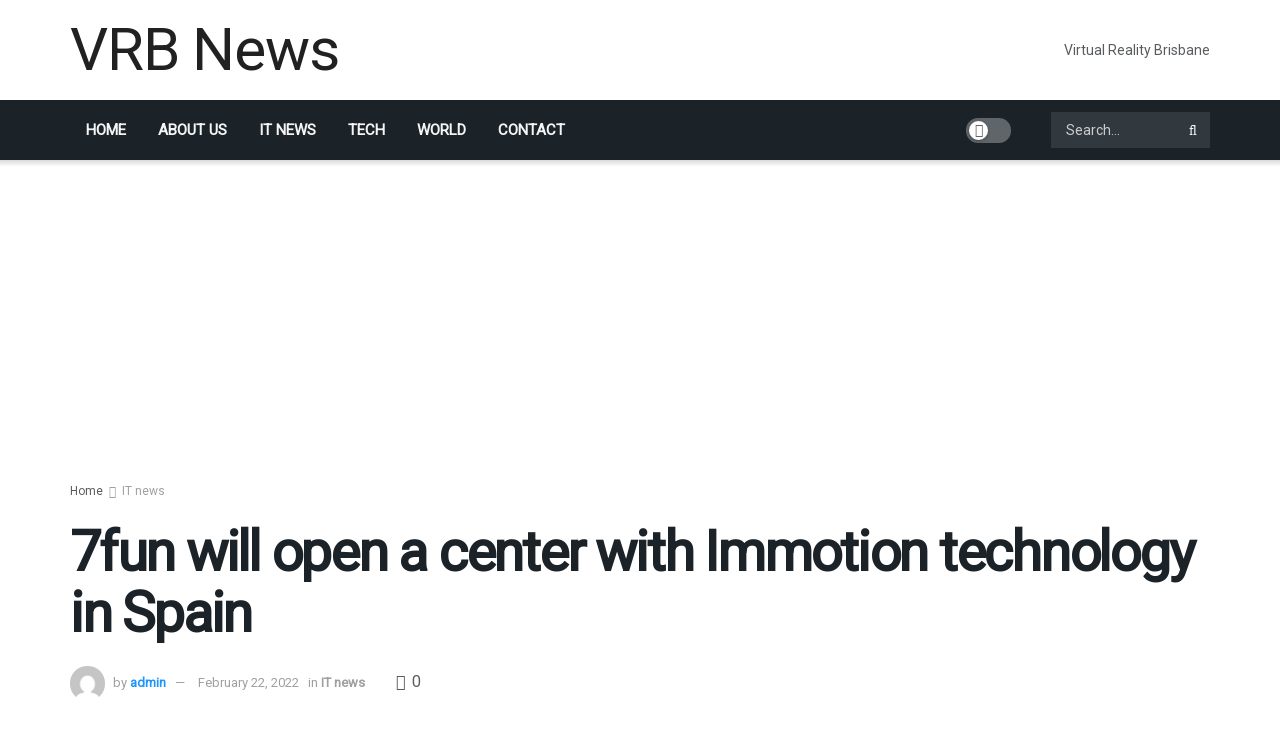

--- FILE ---
content_type: text/html; charset=UTF-8
request_url: https://virtualrealitybrisbane.com/7fun-will-open-a-center-with-immotion-technology-in-spain/
body_size: 19399
content:
<!doctype html>
<!--[if lt IE 7]> <html class="no-js lt-ie9 lt-ie8 lt-ie7" lang="en-US"> <![endif]-->
<!--[if IE 7]>    <html class="no-js lt-ie9 lt-ie8" lang="en-US"> <![endif]-->
<!--[if IE 8]>    <html class="no-js lt-ie9" lang="en-US"> <![endif]-->
<!--[if IE 9]>    <html class="no-js lt-ie10" lang="en-US"> <![endif]-->
<!--[if gt IE 8]><!--> <html class="no-js" lang="en-US"> <!--<![endif]-->
<head>
    <meta http-equiv="Content-Type" content="text/html; charset=UTF-8" />
    <meta name='viewport' content='width=device-width, initial-scale=1, user-scalable=yes' />
    <link rel="profile" href="https://gmpg.org/xfn/11" />
    <link rel="pingback" href="https://virtualrealitybrisbane.com/xmlrpc.php" />
    <meta name='robots' content='index, follow, max-image-preview:large, max-snippet:-1, max-video-preview:-1' />
			<script type="text/javascript">
              var jnews_ajax_url = '/?ajax-request=jnews'
			</script>
			<script type="text/javascript">;window.jnews=window.jnews||{},window.jnews.library=window.jnews.library||{},window.jnews.library=function(){"use strict";var t=this;t.win=window,t.doc=document,t.globalBody=t.doc.getElementsByTagName("body")[0],t.globalBody=t.globalBody?t.globalBody:t.doc,t.win.jnewsDataStorage=t.win.jnewsDataStorage||{_storage:new WeakMap,put:function(t,e,n){this._storage.has(t)||this._storage.set(t,new Map),this._storage.get(t).set(e,n)},get:function(t,e){return this._storage.get(t).get(e)},has:function(t,e){return this._storage.has(t)&&this._storage.get(t).has(e)},remove:function(t,e){var n=this._storage.get(t).delete(e);return 0===!this._storage.get(t).size&&this._storage.delete(t),n}},t.windowWidth=function(){return t.win.innerWidth||t.docEl.clientWidth||t.globalBody.clientWidth},t.windowHeight=function(){return t.win.innerHeight||t.docEl.clientHeight||t.globalBody.clientHeight},t.requestAnimationFrame=t.win.requestAnimationFrame||t.win.webkitRequestAnimationFrame||t.win.mozRequestAnimationFrame||t.win.msRequestAnimationFrame||window.oRequestAnimationFrame||function(t){return setTimeout(t,1e3/60)},t.cancelAnimationFrame=t.win.cancelAnimationFrame||t.win.webkitCancelAnimationFrame||t.win.webkitCancelRequestAnimationFrame||t.win.mozCancelAnimationFrame||t.win.msCancelRequestAnimationFrame||t.win.oCancelRequestAnimationFrame||function(t){clearTimeout(t)},t.classListSupport="classList"in document.createElement("_"),t.hasClass=t.classListSupport?function(t,e){return t.classList.contains(e)}:function(t,e){return t.className.indexOf(e)>=0},t.addClass=t.classListSupport?function(e,n){t.hasClass(e,n)||e.classList.add(n)}:function(e,n){t.hasClass(e,n)||(e.className+=" "+n)},t.removeClass=t.classListSupport?function(e,n){t.hasClass(e,n)&&e.classList.remove(n)}:function(e,n){t.hasClass(e,n)&&(e.className=e.className.replace(n,""))},t.objKeys=function(t){var e=[];for(var n in t)Object.prototype.hasOwnProperty.call(t,n)&&e.push(n);return e},t.isObjectSame=function(t,e){var n=!0;return JSON.stringify(t)!==JSON.stringify(e)&&(n=!1),n},t.extend=function(){for(var t,e,n,i=arguments[0]||{},o=1,a=arguments.length;o<a;o++)if(null!==(t=arguments[o]))for(e in t)i!==(n=t[e])&&void 0!==n&&(i[e]=n);return i},t.dataStorage=t.win.jnewsDataStorage,t.isVisible=function(t){return 0!==t.offsetWidth&&0!==t.offsetHeight||t.getBoundingClientRect().length},t.getHeight=function(t){return t.offsetHeight||t.clientHeight||t.getBoundingClientRect().height},t.getWidth=function(t){return t.offsetWidth||t.clientWidth||t.getBoundingClientRect().width},t.supportsPassive=!1;try{var e=Object.defineProperty({},"passive",{get:function(){t.supportsPassive=!0}});"createEvent"in t.doc?t.win.addEventListener("test",null,e):"fireEvent"in t.doc&&t.win.attachEvent("test",null)}catch(t){}t.passiveOption=!!t.supportsPassive&&{passive:!0},t.addEvents=function(e,n,i){for(var o in n){var a=["touchstart","touchmove"].indexOf(o)>=0&&!i&&t.passiveOption;"createEvent"in t.doc?e.addEventListener(o,n[o],a):"fireEvent"in t.doc&&e.attachEvent("on"+o,n[o])}},t.removeEvents=function(e,n){for(var i in n)"createEvent"in t.doc?e.removeEventListener(i,n[i]):"fireEvent"in t.doc&&e.detachEvent("on"+i,n[i])},t.triggerEvents=function(e,n,i){var o;i=i||{detail:null};return"createEvent"in t.doc?(!(o=t.doc.createEvent("CustomEvent")||new CustomEvent(n)).initCustomEvent||o.initCustomEvent(n,!0,!1,i),void e.dispatchEvent(o)):"fireEvent"in t.doc?((o=t.doc.createEventObject()).eventType=n,void e.fireEvent("on"+o.eventType,o)):void 0},t.getParents=function(e,n){void 0===n&&(n=t.doc);for(var i=[],o=e.parentNode,a=!1;!a;)if(o){var s=o;s.querySelectorAll(n).length?a=!0:(i.push(s),o=s.parentNode)}else i=[],a=!0;return i},t.forEach=function(t,e,n){for(var i=0,o=t.length;i<o;i++)e.call(n,t[i],i)},t.getText=function(t){return t.innerText||t.textContent},t.setText=function(t,e){var n="object"==typeof e?e.innerText||e.textContent:e;t.innerText&&(t.innerText=n),t.textContent&&(t.textContent=n)},t.httpBuildQuery=function(e){return t.objKeys(e).reduce(function e(n){var i=arguments.length>1&&void 0!==arguments[1]?arguments[1]:null;return function(o,a){var s=n[a];a=encodeURIComponent(a);var r=i?"".concat(i,"[").concat(a,"]"):a;return null==s||"function"==typeof s?(o.push("".concat(r,"=")),o):["number","boolean","string"].includes(typeof s)?(o.push("".concat(r,"=").concat(encodeURIComponent(s))),o):(o.push(t.objKeys(s).reduce(e(s,r),[]).join("&")),o)}}(e),[]).join("&")},t.scrollTo=function(e,n,i){function o(t,e,n){this.start=this.position(),this.change=t-this.start,this.currentTime=0,this.increment=20,this.duration=void 0===n?500:n,this.callback=e,this.finish=!1,this.animateScroll()}return Math.easeInOutQuad=function(t,e,n,i){return(t/=i/2)<1?n/2*t*t+e:-n/2*(--t*(t-2)-1)+e},o.prototype.stop=function(){this.finish=!0},o.prototype.move=function(e){t.doc.documentElement.scrollTop=e,t.globalBody.parentNode.scrollTop=e,t.globalBody.scrollTop=e},o.prototype.position=function(){return t.doc.documentElement.scrollTop||t.globalBody.parentNode.scrollTop||t.globalBody.scrollTop},o.prototype.animateScroll=function(){this.currentTime+=this.increment;var e=Math.easeInOutQuad(this.currentTime,this.start,this.change,this.duration);this.move(e),this.currentTime<this.duration&&!this.finish?t.requestAnimationFrame.call(t.win,this.animateScroll.bind(this)):this.callback&&"function"==typeof this.callback&&this.callback()},new o(e,n,i)},t.unwrap=function(e){var n,i=e;t.forEach(e,(function(t,e){n?n+=t:n=t})),i.replaceWith(n)},t.performance={start:function(t){performance.mark(t+"Start")},stop:function(t){performance.mark(t+"End"),performance.measure(t,t+"Start",t+"End")}},t.fps=function(){var e=0,n=0,i=0;!function(){var o=e=0,a=0,s=0,r=document.getElementById("fpsTable"),c=function(e){void 0===document.getElementsByTagName("body")[0]?t.requestAnimationFrame.call(t.win,(function(){c(e)})):document.getElementsByTagName("body")[0].appendChild(e)};null===r&&((r=document.createElement("div")).style.position="fixed",r.style.top="120px",r.style.left="10px",r.style.width="100px",r.style.height="20px",r.style.border="1px solid black",r.style.fontSize="11px",r.style.zIndex="100000",r.style.backgroundColor="white",r.id="fpsTable",c(r));var l=function(){i++,n=Date.now(),(a=(i/(s=(n-e)/1e3)).toPrecision(2))!=o&&(o=a,r.innerHTML=o+"fps"),1<s&&(e=n,i=0),t.requestAnimationFrame.call(t.win,l)};l()}()},t.instr=function(t,e){for(var n=0;n<e.length;n++)if(-1!==t.toLowerCase().indexOf(e[n].toLowerCase()))return!0},t.winLoad=function(e,n){function i(i){if("complete"===t.doc.readyState||"interactive"===t.doc.readyState)return!i||n?setTimeout(e,n||1):e(i),1}i()||t.addEvents(t.win,{load:i})},t.docReady=function(e,n){function i(i){if("complete"===t.doc.readyState||"interactive"===t.doc.readyState)return!i||n?setTimeout(e,n||1):e(i),1}i()||t.addEvents(t.doc,{DOMContentLoaded:i})},t.fireOnce=function(){t.docReady((function(){t.assets=t.assets||[],t.assets.length&&(t.boot(),t.load_assets())}),50)},t.boot=function(){t.length&&t.doc.querySelectorAll("style[media]").forEach((function(t){"not all"==t.getAttribute("media")&&t.removeAttribute("media")}))},t.create_js=function(e,n){var i=t.doc.createElement("script");switch(i.setAttribute("src",e),n){case"defer":i.setAttribute("defer",!0);break;case"async":i.setAttribute("async",!0);break;case"deferasync":i.setAttribute("defer",!0),i.setAttribute("async",!0)}t.globalBody.appendChild(i)},t.load_assets=function(){"object"==typeof t.assets&&t.forEach(t.assets.slice(0),(function(e,n){var i="";e.defer&&(i+="defer"),e.async&&(i+="async"),t.create_js(e.url,i);var o=t.assets.indexOf(e);o>-1&&t.assets.splice(o,1)})),t.assets=jnewsoption.au_scripts=window.jnewsads=[]},t.docReady((function(){t.globalBody=t.globalBody==t.doc?t.doc.getElementsByTagName("body")[0]:t.globalBody,t.globalBody=t.globalBody?t.globalBody:t.doc}))},window.jnews.library=new window.jnews.library;</script>
	<!-- This site is optimized with the Yoast SEO plugin v22.3 - https://yoast.com/wordpress/plugins/seo/ -->
	<title>7fun will open a center with Immotion technology in Spain</title>
	<meta name="description" content="7fun will open a center with Immotion technology in Spain read the latest news in the news feed on the website" />
	<link rel="canonical" href="https://virtualrealitybrisbane.com/7fun-will-open-a-center-with-immotion-technology-in-spain/" />
	<meta property="og:locale" content="en_US" />
	<meta property="og:type" content="article" />
	<meta property="og:title" content="7fun will open a center with Immotion technology in Spain" />
	<meta property="og:description" content="7fun will open a center with Immotion technology in Spain read the latest news in the news feed on the website" />
	<meta property="og:url" content="https://virtualrealitybrisbane.com/7fun-will-open-a-center-with-immotion-technology-in-spain/" />
	<meta property="og:site_name" content="Virtual Reality Brisbane News" />
	<meta property="article:published_time" content="2022-02-23T02:39:27+00:00" />
	<meta property="og:image" content="https://virtualrealitybrisbane.com/wp-content/uploads/2022/02/1_immotion.jpg" />
	<meta property="og:image:width" content="728" />
	<meta property="og:image:height" content="203" />
	<meta property="og:image:type" content="image/jpeg" />
	<meta name="author" content="admin" />
	<meta name="twitter:card" content="summary_large_image" />
	<meta name="twitter:label1" content="Written by" />
	<meta name="twitter:data1" content="admin" />
	<meta name="twitter:label2" content="Est. reading time" />
	<meta name="twitter:data2" content="2 minutes" />
	<script type="application/ld+json" class="yoast-schema-graph">{"@context":"https://schema.org","@graph":[{"@type":"WebPage","@id":"https://virtualrealitybrisbane.com/7fun-will-open-a-center-with-immotion-technology-in-spain/","url":"https://virtualrealitybrisbane.com/7fun-will-open-a-center-with-immotion-technology-in-spain/","name":"7fun will open a center with Immotion technology in Spain","isPartOf":{"@id":"https://virtualrealitybrisbane.com/#website"},"primaryImageOfPage":{"@id":"https://virtualrealitybrisbane.com/7fun-will-open-a-center-with-immotion-technology-in-spain/#primaryimage"},"image":{"@id":"https://virtualrealitybrisbane.com/7fun-will-open-a-center-with-immotion-technology-in-spain/#primaryimage"},"thumbnailUrl":"https://virtualrealitybrisbane.com/wp-content/uploads/2022/02/1_immotion.jpg","datePublished":"2022-02-23T02:39:27+00:00","dateModified":"2022-02-23T02:39:27+00:00","author":{"@id":"https://virtualrealitybrisbane.com/#/schema/person/6fa7a5507dd4b46ecc051165a87c0198"},"description":"7fun will open a center with Immotion technology in Spain read the latest news in the news feed on the website","breadcrumb":{"@id":"https://virtualrealitybrisbane.com/7fun-will-open-a-center-with-immotion-technology-in-spain/#breadcrumb"},"inLanguage":"en-US","potentialAction":[{"@type":"ReadAction","target":["https://virtualrealitybrisbane.com/7fun-will-open-a-center-with-immotion-technology-in-spain/"]}]},{"@type":"ImageObject","inLanguage":"en-US","@id":"https://virtualrealitybrisbane.com/7fun-will-open-a-center-with-immotion-technology-in-spain/#primaryimage","url":"https://virtualrealitybrisbane.com/wp-content/uploads/2022/02/1_immotion.jpg","contentUrl":"https://virtualrealitybrisbane.com/wp-content/uploads/2022/02/1_immotion.jpg","width":728,"height":203,"caption":"7fun will open a center with Immotion technology in Spain"},{"@type":"BreadcrumbList","@id":"https://virtualrealitybrisbane.com/7fun-will-open-a-center-with-immotion-technology-in-spain/#breadcrumb","itemListElement":[{"@type":"ListItem","position":1,"name":"Главная страница","item":"https://virtualrealitybrisbane.com/"},{"@type":"ListItem","position":2,"name":"7fun will open a center with Immotion technology in Spain"}]},{"@type":"WebSite","@id":"https://virtualrealitybrisbane.com/#website","url":"https://virtualrealitybrisbane.com/","name":"Virtual Reality Brisbane News","description":"VirtualRealityBrisbane News","potentialAction":[{"@type":"SearchAction","target":{"@type":"EntryPoint","urlTemplate":"https://virtualrealitybrisbane.com/?s={search_term_string}"},"query-input":"required name=search_term_string"}],"inLanguage":"en-US"},{"@type":"Person","@id":"https://virtualrealitybrisbane.com/#/schema/person/6fa7a5507dd4b46ecc051165a87c0198","name":"admin","image":{"@type":"ImageObject","inLanguage":"en-US","@id":"https://virtualrealitybrisbane.com/#/schema/person/image/","url":"https://secure.gravatar.com/avatar/2a9aa9f0117c7d73aebfa7d90e35e943?s=96&d=mm&r=g","contentUrl":"https://secure.gravatar.com/avatar/2a9aa9f0117c7d73aebfa7d90e35e943?s=96&d=mm&r=g","caption":"admin"},"url":"https://virtualrealitybrisbane.com/author/admin/"}]}</script>
	<!-- / Yoast SEO plugin. -->


<link rel='dns-prefetch' href='//fonts.googleapis.com' />
<link rel='preconnect' href='https://fonts.gstatic.com' />
<link rel='stylesheet' id='wp-block-library-css' href='https://virtualrealitybrisbane.com/wp-includes/css/dist/block-library/style.min.css' type='text/css' media='all' />
<style id='classic-theme-styles-inline-css' type='text/css'>
/*! This file is auto-generated */
.wp-block-button__link{color:#fff;background-color:#32373c;border-radius:9999px;box-shadow:none;text-decoration:none;padding:calc(.667em + 2px) calc(1.333em + 2px);font-size:1.125em}.wp-block-file__button{background:#32373c;color:#fff;text-decoration:none}
</style>
<style id='global-styles-inline-css' type='text/css'>
body{--wp--preset--color--black: #000000;--wp--preset--color--cyan-bluish-gray: #abb8c3;--wp--preset--color--white: #ffffff;--wp--preset--color--pale-pink: #f78da7;--wp--preset--color--vivid-red: #cf2e2e;--wp--preset--color--luminous-vivid-orange: #ff6900;--wp--preset--color--luminous-vivid-amber: #fcb900;--wp--preset--color--light-green-cyan: #7bdcb5;--wp--preset--color--vivid-green-cyan: #00d084;--wp--preset--color--pale-cyan-blue: #8ed1fc;--wp--preset--color--vivid-cyan-blue: #0693e3;--wp--preset--color--vivid-purple: #9b51e0;--wp--preset--gradient--vivid-cyan-blue-to-vivid-purple: linear-gradient(135deg,rgba(6,147,227,1) 0%,rgb(155,81,224) 100%);--wp--preset--gradient--light-green-cyan-to-vivid-green-cyan: linear-gradient(135deg,rgb(122,220,180) 0%,rgb(0,208,130) 100%);--wp--preset--gradient--luminous-vivid-amber-to-luminous-vivid-orange: linear-gradient(135deg,rgba(252,185,0,1) 0%,rgba(255,105,0,1) 100%);--wp--preset--gradient--luminous-vivid-orange-to-vivid-red: linear-gradient(135deg,rgba(255,105,0,1) 0%,rgb(207,46,46) 100%);--wp--preset--gradient--very-light-gray-to-cyan-bluish-gray: linear-gradient(135deg,rgb(238,238,238) 0%,rgb(169,184,195) 100%);--wp--preset--gradient--cool-to-warm-spectrum: linear-gradient(135deg,rgb(74,234,220) 0%,rgb(151,120,209) 20%,rgb(207,42,186) 40%,rgb(238,44,130) 60%,rgb(251,105,98) 80%,rgb(254,248,76) 100%);--wp--preset--gradient--blush-light-purple: linear-gradient(135deg,rgb(255,206,236) 0%,rgb(152,150,240) 100%);--wp--preset--gradient--blush-bordeaux: linear-gradient(135deg,rgb(254,205,165) 0%,rgb(254,45,45) 50%,rgb(107,0,62) 100%);--wp--preset--gradient--luminous-dusk: linear-gradient(135deg,rgb(255,203,112) 0%,rgb(199,81,192) 50%,rgb(65,88,208) 100%);--wp--preset--gradient--pale-ocean: linear-gradient(135deg,rgb(255,245,203) 0%,rgb(182,227,212) 50%,rgb(51,167,181) 100%);--wp--preset--gradient--electric-grass: linear-gradient(135deg,rgb(202,248,128) 0%,rgb(113,206,126) 100%);--wp--preset--gradient--midnight: linear-gradient(135deg,rgb(2,3,129) 0%,rgb(40,116,252) 100%);--wp--preset--font-size--small: 13px;--wp--preset--font-size--medium: 20px;--wp--preset--font-size--large: 36px;--wp--preset--font-size--x-large: 42px;--wp--preset--spacing--20: 0.44rem;--wp--preset--spacing--30: 0.67rem;--wp--preset--spacing--40: 1rem;--wp--preset--spacing--50: 1.5rem;--wp--preset--spacing--60: 2.25rem;--wp--preset--spacing--70: 3.38rem;--wp--preset--spacing--80: 5.06rem;--wp--preset--shadow--natural: 6px 6px 9px rgba(0, 0, 0, 0.2);--wp--preset--shadow--deep: 12px 12px 50px rgba(0, 0, 0, 0.4);--wp--preset--shadow--sharp: 6px 6px 0px rgba(0, 0, 0, 0.2);--wp--preset--shadow--outlined: 6px 6px 0px -3px rgba(255, 255, 255, 1), 6px 6px rgba(0, 0, 0, 1);--wp--preset--shadow--crisp: 6px 6px 0px rgba(0, 0, 0, 1);}:where(.is-layout-flex){gap: 0.5em;}:where(.is-layout-grid){gap: 0.5em;}body .is-layout-flow > .alignleft{float: left;margin-inline-start: 0;margin-inline-end: 2em;}body .is-layout-flow > .alignright{float: right;margin-inline-start: 2em;margin-inline-end: 0;}body .is-layout-flow > .aligncenter{margin-left: auto !important;margin-right: auto !important;}body .is-layout-constrained > .alignleft{float: left;margin-inline-start: 0;margin-inline-end: 2em;}body .is-layout-constrained > .alignright{float: right;margin-inline-start: 2em;margin-inline-end: 0;}body .is-layout-constrained > .aligncenter{margin-left: auto !important;margin-right: auto !important;}body .is-layout-constrained > :where(:not(.alignleft):not(.alignright):not(.alignfull)){max-width: var(--wp--style--global--content-size);margin-left: auto !important;margin-right: auto !important;}body .is-layout-constrained > .alignwide{max-width: var(--wp--style--global--wide-size);}body .is-layout-flex{display: flex;}body .is-layout-flex{flex-wrap: wrap;align-items: center;}body .is-layout-flex > *{margin: 0;}body .is-layout-grid{display: grid;}body .is-layout-grid > *{margin: 0;}:where(.wp-block-columns.is-layout-flex){gap: 2em;}:where(.wp-block-columns.is-layout-grid){gap: 2em;}:where(.wp-block-post-template.is-layout-flex){gap: 1.25em;}:where(.wp-block-post-template.is-layout-grid){gap: 1.25em;}.has-black-color{color: var(--wp--preset--color--black) !important;}.has-cyan-bluish-gray-color{color: var(--wp--preset--color--cyan-bluish-gray) !important;}.has-white-color{color: var(--wp--preset--color--white) !important;}.has-pale-pink-color{color: var(--wp--preset--color--pale-pink) !important;}.has-vivid-red-color{color: var(--wp--preset--color--vivid-red) !important;}.has-luminous-vivid-orange-color{color: var(--wp--preset--color--luminous-vivid-orange) !important;}.has-luminous-vivid-amber-color{color: var(--wp--preset--color--luminous-vivid-amber) !important;}.has-light-green-cyan-color{color: var(--wp--preset--color--light-green-cyan) !important;}.has-vivid-green-cyan-color{color: var(--wp--preset--color--vivid-green-cyan) !important;}.has-pale-cyan-blue-color{color: var(--wp--preset--color--pale-cyan-blue) !important;}.has-vivid-cyan-blue-color{color: var(--wp--preset--color--vivid-cyan-blue) !important;}.has-vivid-purple-color{color: var(--wp--preset--color--vivid-purple) !important;}.has-black-background-color{background-color: var(--wp--preset--color--black) !important;}.has-cyan-bluish-gray-background-color{background-color: var(--wp--preset--color--cyan-bluish-gray) !important;}.has-white-background-color{background-color: var(--wp--preset--color--white) !important;}.has-pale-pink-background-color{background-color: var(--wp--preset--color--pale-pink) !important;}.has-vivid-red-background-color{background-color: var(--wp--preset--color--vivid-red) !important;}.has-luminous-vivid-orange-background-color{background-color: var(--wp--preset--color--luminous-vivid-orange) !important;}.has-luminous-vivid-amber-background-color{background-color: var(--wp--preset--color--luminous-vivid-amber) !important;}.has-light-green-cyan-background-color{background-color: var(--wp--preset--color--light-green-cyan) !important;}.has-vivid-green-cyan-background-color{background-color: var(--wp--preset--color--vivid-green-cyan) !important;}.has-pale-cyan-blue-background-color{background-color: var(--wp--preset--color--pale-cyan-blue) !important;}.has-vivid-cyan-blue-background-color{background-color: var(--wp--preset--color--vivid-cyan-blue) !important;}.has-vivid-purple-background-color{background-color: var(--wp--preset--color--vivid-purple) !important;}.has-black-border-color{border-color: var(--wp--preset--color--black) !important;}.has-cyan-bluish-gray-border-color{border-color: var(--wp--preset--color--cyan-bluish-gray) !important;}.has-white-border-color{border-color: var(--wp--preset--color--white) !important;}.has-pale-pink-border-color{border-color: var(--wp--preset--color--pale-pink) !important;}.has-vivid-red-border-color{border-color: var(--wp--preset--color--vivid-red) !important;}.has-luminous-vivid-orange-border-color{border-color: var(--wp--preset--color--luminous-vivid-orange) !important;}.has-luminous-vivid-amber-border-color{border-color: var(--wp--preset--color--luminous-vivid-amber) !important;}.has-light-green-cyan-border-color{border-color: var(--wp--preset--color--light-green-cyan) !important;}.has-vivid-green-cyan-border-color{border-color: var(--wp--preset--color--vivid-green-cyan) !important;}.has-pale-cyan-blue-border-color{border-color: var(--wp--preset--color--pale-cyan-blue) !important;}.has-vivid-cyan-blue-border-color{border-color: var(--wp--preset--color--vivid-cyan-blue) !important;}.has-vivid-purple-border-color{border-color: var(--wp--preset--color--vivid-purple) !important;}.has-vivid-cyan-blue-to-vivid-purple-gradient-background{background: var(--wp--preset--gradient--vivid-cyan-blue-to-vivid-purple) !important;}.has-light-green-cyan-to-vivid-green-cyan-gradient-background{background: var(--wp--preset--gradient--light-green-cyan-to-vivid-green-cyan) !important;}.has-luminous-vivid-amber-to-luminous-vivid-orange-gradient-background{background: var(--wp--preset--gradient--luminous-vivid-amber-to-luminous-vivid-orange) !important;}.has-luminous-vivid-orange-to-vivid-red-gradient-background{background: var(--wp--preset--gradient--luminous-vivid-orange-to-vivid-red) !important;}.has-very-light-gray-to-cyan-bluish-gray-gradient-background{background: var(--wp--preset--gradient--very-light-gray-to-cyan-bluish-gray) !important;}.has-cool-to-warm-spectrum-gradient-background{background: var(--wp--preset--gradient--cool-to-warm-spectrum) !important;}.has-blush-light-purple-gradient-background{background: var(--wp--preset--gradient--blush-light-purple) !important;}.has-blush-bordeaux-gradient-background{background: var(--wp--preset--gradient--blush-bordeaux) !important;}.has-luminous-dusk-gradient-background{background: var(--wp--preset--gradient--luminous-dusk) !important;}.has-pale-ocean-gradient-background{background: var(--wp--preset--gradient--pale-ocean) !important;}.has-electric-grass-gradient-background{background: var(--wp--preset--gradient--electric-grass) !important;}.has-midnight-gradient-background{background: var(--wp--preset--gradient--midnight) !important;}.has-small-font-size{font-size: var(--wp--preset--font-size--small) !important;}.has-medium-font-size{font-size: var(--wp--preset--font-size--medium) !important;}.has-large-font-size{font-size: var(--wp--preset--font-size--large) !important;}.has-x-large-font-size{font-size: var(--wp--preset--font-size--x-large) !important;}
.wp-block-navigation a:where(:not(.wp-element-button)){color: inherit;}
:where(.wp-block-post-template.is-layout-flex){gap: 1.25em;}:where(.wp-block-post-template.is-layout-grid){gap: 1.25em;}
:where(.wp-block-columns.is-layout-flex){gap: 2em;}:where(.wp-block-columns.is-layout-grid){gap: 2em;}
.wp-block-pullquote{font-size: 1.5em;line-height: 1.6;}
</style>
<link rel='stylesheet' id='contact-form-7-css' href='https://virtualrealitybrisbane.com/wp-content/plugins/contact-form-7/includes/css/styles.css' type='text/css' media='all' />
<link rel='stylesheet' id='dashicons-css' href='https://virtualrealitybrisbane.com/wp-includes/css/dashicons.min.css' type='text/css' media='all' />
<link rel='stylesheet' id='jeg_customizer_font-css' href='//fonts.googleapis.com/css?family=Roboto%3Areguler&#038;display=swap' type='text/css' media='all' />
<link rel='stylesheet' id='jnews-frontend-css' href='https://virtualrealitybrisbane.com/wp-content/themes/jnews-theme/assets/dist/frontend.min.css' type='text/css' media='all' />
<link rel='stylesheet' id='jnews-elementor-css' href='https://virtualrealitybrisbane.com/wp-content/themes/jnews-theme/assets/css/elementor-frontend.css' type='text/css' media='all' />
<link rel='stylesheet' id='jnews-style-css' href='https://virtualrealitybrisbane.com/wp-content/themes/jnews-theme/style.css' type='text/css' media='all' />
<link rel='stylesheet' id='jnews-darkmode-css' href='https://virtualrealitybrisbane.com/wp-content/themes/jnews-theme/assets/css/darkmode.css' type='text/css' media='all' />
<link rel='stylesheet' id='jnews-scheme-css' href='https://virtualrealitybrisbane.com/wp-content/themes/jnews-theme/data/import/bloomnews/scheme.css' type='text/css' media='all' />
<link rel='stylesheet' id='jnews-paywall-css' href='https://virtualrealitybrisbane.com/wp-content/plugins/jnews-paywall/assets/css/jpw-frontend.css' type='text/css' media='all' />
<link rel='stylesheet' id='jnews-select-share-css' href='https://virtualrealitybrisbane.com/wp-content/plugins/jnews-social-share/assets/css/plugin.css' type='text/css' media='all' />
<script type="text/javascript" src="https://virtualrealitybrisbane.com/wp-includes/js/jquery/jquery.min.js" id="jquery-core-js"></script>
<script type="text/javascript" src="https://virtualrealitybrisbane.com/wp-includes/js/jquery/jquery-migrate.min.js" id="jquery-migrate-js"></script>
<!-- Schema optimized by Schema Pro --><script type="application/ld+json">{"@context":"https://schema.org","@type":"NewsArticle","mainEntityOfPage":{"@type":"WebPage","@id":"https://virtualrealitybrisbane.com/7fun-will-open-a-center-with-immotion-technology-in-spain/"},"headline":"7fun will open a center with Immotion technology in Spain","image":{"@type":"ImageObject","url":"https://virtualrealitybrisbane.com/wp-content/uploads/2022/02/1_immotion.jpg","width":728,"height":203},"datePublished":"2022-02-22T19:39:27","dateModified":"2022-02-22T19:39:27","author":{"@type":"Person","name":"admin","url":"https://virtualrealitybrisbane.com/author/"},"publisher":{"@type":"Organization","name":"VRB News","logo":{"@type":"ImageObject","url":"https://virtualrealitybrisbane.com/wp-content/uploads/2022/02/1_immotion-215x60.jpg"}}}</script><!-- / Schema optimized by Schema Pro --><!-- breadcrumb Schema optimized by Schema Pro --><script type="application/ld+json">{"@context":"https:\/\/schema.org","@type":"BreadcrumbList","itemListElement":[{"@type":"ListItem","position":1,"item":{"@id":"https:\/\/virtualrealitybrisbane.com\/","name":"Home"}},{"@type":"ListItem","position":2,"item":{"@id":"https:\/\/virtualrealitybrisbane.com\/7fun-will-open-a-center-with-immotion-technology-in-spain\/","name":"7fun will open a center with Immotion technology in Spain"}}]}</script><!-- / breadcrumb Schema optimized by Schema Pro -->			<style id="wpsp-style-frontend"></style>
			<link rel="icon" href="https://virtualrealitybrisbane.com/wp-content/uploads/2024/01/cropped-ico1-32x32.png" sizes="32x32" />
<link rel="icon" href="https://virtualrealitybrisbane.com/wp-content/uploads/2024/01/cropped-ico1-192x192.png" sizes="192x192" />
<link rel="apple-touch-icon" href="https://virtualrealitybrisbane.com/wp-content/uploads/2024/01/cropped-ico1-180x180.png" />
<meta name="msapplication-TileImage" content="https://virtualrealitybrisbane.com/wp-content/uploads/2024/01/cropped-ico1-270x270.png" />
<style id="jeg_dynamic_css" type="text/css" data-type="jeg_custom-css">body { --j-body-color : #595c5f; --j-accent-color : #1e96fc; --j-alt-color : #344966; --j-heading-color : #1b2228; --j-entry-color : #1b2228; } body,.jeg_newsfeed_list .tns-outer .tns-controls button,.jeg_filter_button,.owl-carousel .owl-nav div,.jeg_readmore,.jeg_hero_style_7 .jeg_post_meta a,.widget_calendar thead th,.widget_calendar tfoot a,.jeg_socialcounter a,.entry-header .jeg_meta_like a,.entry-header .jeg_meta_comment a,.entry-content tbody tr:hover,.entry-content th,.jeg_splitpost_nav li:hover a,#breadcrumbs a,.jeg_author_socials a:hover,.jeg_footer_content a,.jeg_footer_bottom a,.jeg_cartcontent,.woocommerce .woocommerce-breadcrumb a { color : #595c5f; } a, .jeg_menu_style_5>li>a:hover, .jeg_menu_style_5>li.sfHover>a, .jeg_menu_style_5>li.current-menu-item>a, .jeg_menu_style_5>li.current-menu-ancestor>a, .jeg_navbar .jeg_menu:not(.jeg_main_menu)>li>a:hover, .jeg_midbar .jeg_menu:not(.jeg_main_menu)>li>a:hover, .jeg_side_tabs li.active, .jeg_block_heading_5 strong, .jeg_block_heading_6 strong, .jeg_block_heading_7 strong, .jeg_block_heading_8 strong, .jeg_subcat_list li a:hover, .jeg_subcat_list li button:hover, .jeg_pl_lg_7 .jeg_thumb .jeg_post_category a, .jeg_pl_xs_2:before, .jeg_pl_xs_4 .jeg_postblock_content:before, .jeg_postblock .jeg_post_title a:hover, .jeg_hero_style_6 .jeg_post_title a:hover, .jeg_sidefeed .jeg_pl_xs_3 .jeg_post_title a:hover, .widget_jnews_popular .jeg_post_title a:hover, .jeg_meta_author a, .widget_archive li a:hover, .widget_pages li a:hover, .widget_meta li a:hover, .widget_recent_entries li a:hover, .widget_rss li a:hover, .widget_rss cite, .widget_categories li a:hover, .widget_categories li.current-cat>a, #breadcrumbs a:hover, .jeg_share_count .counts, .commentlist .bypostauthor>.comment-body>.comment-author>.fn, span.required, .jeg_review_title, .bestprice .price, .authorlink a:hover, .jeg_vertical_playlist .jeg_video_playlist_play_icon, .jeg_vertical_playlist .jeg_video_playlist_item.active .jeg_video_playlist_thumbnail:before, .jeg_horizontal_playlist .jeg_video_playlist_play, .woocommerce li.product .pricegroup .button, .widget_display_forums li a:hover, .widget_display_topics li:before, .widget_display_replies li:before, .widget_display_views li:before, .bbp-breadcrumb a:hover, .jeg_mobile_menu li.sfHover>a, .jeg_mobile_menu li a:hover, .split-template-6 .pagenum, .jeg_mobile_menu_style_5>li>a:hover, .jeg_mobile_menu_style_5>li.sfHover>a, .jeg_mobile_menu_style_5>li.current-menu-item>a, .jeg_mobile_menu_style_5>li.current-menu-ancestor>a { color : #1e96fc; } .jeg_menu_style_1>li>a:before, .jeg_menu_style_2>li>a:before, .jeg_menu_style_3>li>a:before, .jeg_side_toggle, .jeg_slide_caption .jeg_post_category a, .jeg_slider_type_1_wrapper .tns-controls button.tns-next, .jeg_block_heading_1 .jeg_block_title span, .jeg_block_heading_2 .jeg_block_title span, .jeg_block_heading_3, .jeg_block_heading_4 .jeg_block_title span, .jeg_block_heading_6:after, .jeg_pl_lg_box .jeg_post_category a, .jeg_pl_md_box .jeg_post_category a, .jeg_readmore:hover, .jeg_thumb .jeg_post_category a, .jeg_block_loadmore a:hover, .jeg_postblock.alt .jeg_block_loadmore a:hover, .jeg_block_loadmore a.active, .jeg_postblock_carousel_2 .jeg_post_category a, .jeg_heroblock .jeg_post_category a, .jeg_pagenav_1 .page_number.active, .jeg_pagenav_1 .page_number.active:hover, input[type="submit"], .btn, .button, .widget_tag_cloud a:hover, .popularpost_item:hover .jeg_post_title a:before, .jeg_splitpost_4 .page_nav, .jeg_splitpost_5 .page_nav, .jeg_post_via a:hover, .jeg_post_source a:hover, .jeg_post_tags a:hover, .comment-reply-title small a:before, .comment-reply-title small a:after, .jeg_storelist .productlink, .authorlink li.active a:before, .jeg_footer.dark .socials_widget:not(.nobg) a:hover .fa, div.jeg_breakingnews_title, .jeg_overlay_slider_bottom_wrapper .tns-controls button, .jeg_overlay_slider_bottom_wrapper .tns-controls button:hover, .jeg_vertical_playlist .jeg_video_playlist_current, .woocommerce span.onsale, .woocommerce #respond input#submit:hover, .woocommerce a.button:hover, .woocommerce button.button:hover, .woocommerce input.button:hover, .woocommerce #respond input#submit.alt, .woocommerce a.button.alt, .woocommerce button.button.alt, .woocommerce input.button.alt, .jeg_popup_post .caption, .jeg_footer.dark input[type="submit"], .jeg_footer.dark .btn, .jeg_footer.dark .button, .footer_widget.widget_tag_cloud a:hover, .jeg_inner_content .content-inner .jeg_post_category a:hover, #buddypress .standard-form button, #buddypress a.button, #buddypress input[type="submit"], #buddypress input[type="button"], #buddypress input[type="reset"], #buddypress ul.button-nav li a, #buddypress .generic-button a, #buddypress .generic-button button, #buddypress .comment-reply-link, #buddypress a.bp-title-button, #buddypress.buddypress-wrap .members-list li .user-update .activity-read-more a, div#buddypress .standard-form button:hover, div#buddypress a.button:hover, div#buddypress input[type="submit"]:hover, div#buddypress input[type="button"]:hover, div#buddypress input[type="reset"]:hover, div#buddypress ul.button-nav li a:hover, div#buddypress .generic-button a:hover, div#buddypress .generic-button button:hover, div#buddypress .comment-reply-link:hover, div#buddypress a.bp-title-button:hover, div#buddypress.buddypress-wrap .members-list li .user-update .activity-read-more a:hover, #buddypress #item-nav .item-list-tabs ul li a:before, .jeg_inner_content .jeg_meta_container .follow-wrapper a { background-color : #1e96fc; } .jeg_block_heading_7 .jeg_block_title span, .jeg_readmore:hover, .jeg_block_loadmore a:hover, .jeg_block_loadmore a.active, .jeg_pagenav_1 .page_number.active, .jeg_pagenav_1 .page_number.active:hover, .jeg_pagenav_3 .page_number:hover, .jeg_prevnext_post a:hover h3, .jeg_overlay_slider .jeg_post_category, .jeg_sidefeed .jeg_post.active, .jeg_vertical_playlist.jeg_vertical_playlist .jeg_video_playlist_item.active .jeg_video_playlist_thumbnail img, .jeg_horizontal_playlist .jeg_video_playlist_item.active { border-color : #1e96fc; } .jeg_tabpost_nav li.active, .woocommerce div.product .woocommerce-tabs ul.tabs li.active, .jeg_mobile_menu_style_1>li.current-menu-item a, .jeg_mobile_menu_style_1>li.current-menu-ancestor a, .jeg_mobile_menu_style_2>li.current-menu-item::after, .jeg_mobile_menu_style_2>li.current-menu-ancestor::after, .jeg_mobile_menu_style_3>li.current-menu-item::before, .jeg_mobile_menu_style_3>li.current-menu-ancestor::before { border-bottom-color : #1e96fc; } .jeg_post_meta .fa, .entry-header .jeg_post_meta .fa, .jeg_review_stars, .jeg_price_review_list { color : #344966; } .jeg_share_button.share-float.share-monocrhome a { background-color : #344966; } h1,h2,h3,h4,h5,h6,.jeg_post_title a,.entry-header .jeg_post_title,.jeg_hero_style_7 .jeg_post_title a,.jeg_block_title,.jeg_splitpost_bar .current_title,.jeg_video_playlist_title,.gallery-caption,.jeg_push_notification_button>a.button { color : #1b2228; } .split-template-9 .pagenum, .split-template-10 .pagenum, .split-template-11 .pagenum, .split-template-12 .pagenum, .split-template-13 .pagenum, .split-template-15 .pagenum, .split-template-18 .pagenum, .split-template-20 .pagenum, .split-template-19 .current_title span, .split-template-20 .current_title span { background-color : #1b2228; } .entry-content .content-inner p, .entry-content .content-inner span, .entry-content .intro-text { color : #1b2228; } .jeg_topbar, .jeg_topbar.dark, .jeg_topbar.custom { background : #ffffff; } .jeg_midbar { height : 100px; } .jeg_header .jeg_bottombar.jeg_navbar,.jeg_bottombar .jeg_nav_icon { height : 60px; } .jeg_header .jeg_bottombar.jeg_navbar, .jeg_header .jeg_bottombar .jeg_main_menu:not(.jeg_menu_style_1) > li > a, .jeg_header .jeg_bottombar .jeg_menu_style_1 > li, .jeg_header .jeg_bottombar .jeg_menu:not(.jeg_main_menu) > li > a { line-height : 60px; } .jeg_header .jeg_bottombar.jeg_navbar_wrapper:not(.jeg_navbar_boxed), .jeg_header .jeg_bottombar.jeg_navbar_boxed .jeg_nav_row { background : #1b2228; } .jeg_header .jeg_bottombar, .jeg_header .jeg_bottombar.jeg_navbar_dark, .jeg_bottombar.jeg_navbar_boxed .jeg_nav_row, .jeg_bottombar.jeg_navbar_dark.jeg_navbar_boxed .jeg_nav_row { border-top-width : 0px; border-bottom-width : 0px; } .jeg_header_wrapper .jeg_bottombar, .jeg_header_wrapper .jeg_bottombar.jeg_navbar_dark, .jeg_bottombar.jeg_navbar_boxed .jeg_nav_row, .jeg_bottombar.jeg_navbar_dark.jeg_navbar_boxed .jeg_nav_row { border-top-color : #4353ff; border-bottom-color : #4353ff; } .jeg_stickybar.jeg_navbar,.jeg_navbar .jeg_nav_icon { height : 60px; } .jeg_stickybar.jeg_navbar, .jeg_stickybar .jeg_main_menu:not(.jeg_menu_style_1) > li > a, .jeg_stickybar .jeg_menu_style_1 > li, .jeg_stickybar .jeg_menu:not(.jeg_main_menu) > li > a { line-height : 60px; } .jeg_header_sticky .jeg_navbar_wrapper:not(.jeg_navbar_boxed), .jeg_header_sticky .jeg_navbar_boxed .jeg_nav_row { background : #1b2228; } .jeg_stickybar, .jeg_stickybar.dark { border-bottom-width : 0px; } .jeg_mobile_midbar, .jeg_mobile_midbar.dark { background : #000000; } .jeg_header .socials_widget > a > i.fa:before { color : #1b2228; } .jeg_header .socials_widget.nobg > a > span.jeg-icon svg { fill : #1b2228; } .jeg_header .socials_widget > a > span.jeg-icon svg { fill : #1b2228; } .jeg_nav_account, .jeg_navbar .jeg_nav_account .jeg_menu > li > a, .jeg_midbar .jeg_nav_account .jeg_menu > li > a { color : #1b2228; } .jeg_header .jeg_search_wrapper.search_icon .jeg_search_toggle { color : #1b2228; } .jeg_nav_search { width : 80%; } .jeg_menu_style_1 > li > a:before, .jeg_menu_style_2 > li > a:before, .jeg_menu_style_3 > li > a:before { background : #1e96fc; } .jeg_header .jeg_menu_style_4 > li > a:hover, .jeg_header .jeg_menu_style_4 > li.sfHover > a, .jeg_header .jeg_menu_style_4 > li.current-menu-item > a, .jeg_header .jeg_menu_style_4 > li.current-menu-ancestor > a, .jeg_navbar_dark .jeg_menu_style_4 > li > a:hover, .jeg_navbar_dark .jeg_menu_style_4 > li.sfHover > a, .jeg_navbar_dark .jeg_menu_style_4 > li.current-menu-item > a, .jeg_navbar_dark .jeg_menu_style_4 > li.current-menu-ancestor > a { background : #1e96fc; } .jnews .jeg_header .jeg_menu.jeg_top_menu > li > a { color : #1b2228; } .jnews .jeg_header .jeg_menu.jeg_top_menu > li a:hover { color : #1e96fc; } .jeg_footer_content,.jeg_footer.dark .jeg_footer_content { background-color : #0d1317; color : #a9afb3; } .jeg_footer .jeg_footer_heading h3,.jeg_footer.dark .jeg_footer_heading h3,.jeg_footer .widget h2,.jeg_footer .footer_dark .widget h2 { color : #ffffff; } .jeg_footer_bottom,.jeg_footer.dark .jeg_footer_bottom,.jeg_footer_secondary,.jeg_footer.dark .jeg_footer_secondary { background-color : #000000; } .jeg_footer_secondary,.jeg_footer.dark .jeg_footer_secondary,.jeg_footer_bottom,.jeg_footer.dark .jeg_footer_bottom,.jeg_footer_sidecontent .jeg_footer_primary { color : #a9afb3; } .jeg_footer_bottom a,.jeg_footer.dark .jeg_footer_bottom a,.jeg_footer_secondary a,.jeg_footer.dark .jeg_footer_secondary a,.jeg_footer_sidecontent .jeg_footer_primary a,.jeg_footer_sidecontent.dark .jeg_footer_primary a { color : #a9afb3; } body,input,textarea,select,.chosen-container-single .chosen-single,.btn,.button { font-family: Roboto,Helvetica,Arial,sans-serif; } .jeg_header, .jeg_mobile_wrapper { font-family: Roboto,Helvetica,Arial,sans-serif; } .jeg_main_menu > li > a { font-family: Roboto,Helvetica,Arial,sans-serif; } .jeg_post_title, .entry-header .jeg_post_title, .jeg_single_tpl_2 .entry-header .jeg_post_title, .jeg_single_tpl_3 .entry-header .jeg_post_title, .jeg_single_tpl_6 .entry-header .jeg_post_title, .jeg_content .jeg_custom_title_wrapper .jeg_post_title { font-family: Roboto,Helvetica,Arial,sans-serif; } </style><style type="text/css">
					.no_thumbnail .jeg_thumb,
					.thumbnail-container.no_thumbnail {
					    display: none !important;
					}
					.jeg_search_result .jeg_pl_xs_3.no_thumbnail .jeg_postblock_content,
					.jeg_sidefeed .jeg_pl_xs_3.no_thumbnail .jeg_postblock_content,
					.jeg_pl_sm.no_thumbnail .jeg_postblock_content {
					    margin-left: 0;
					}
					.jeg_postblock_11 .no_thumbnail .jeg_postblock_content,
					.jeg_postblock_12 .no_thumbnail .jeg_postblock_content,
					.jeg_postblock_12.jeg_col_3o3 .no_thumbnail .jeg_postblock_content  {
					    margin-top: 0;
					}
					.jeg_postblock_15 .jeg_pl_md_box.no_thumbnail .jeg_postblock_content,
					.jeg_postblock_19 .jeg_pl_md_box.no_thumbnail .jeg_postblock_content,
					.jeg_postblock_24 .jeg_pl_md_box.no_thumbnail .jeg_postblock_content,
					.jeg_sidefeed .jeg_pl_md_box .jeg_postblock_content {
					    position: relative;
					}
					.jeg_postblock_carousel_2 .no_thumbnail .jeg_post_title a,
					.jeg_postblock_carousel_2 .no_thumbnail .jeg_post_title a:hover,
					.jeg_postblock_carousel_2 .no_thumbnail .jeg_post_meta .fa {
					    color: #212121 !important;
					} 
				</style><!-- Global site tag (gtag.js) - Google Analytics -->
<script async src="https://www.googletagmanager.com/gtag/js?id=UA-168999644-1"></script>
<script>
  window.dataLayer = window.dataLayer || [];
  function gtag(){dataLayer.push(arguments);}
  gtag('js', new Date());

  gtag('config', 'UA-168999644-1');
</script>
<script async src="https://pagead2.googlesyndication.com/pagead/js/adsbygoogle.js?client=ca-pub-6667576142209988" crossorigin="anonymous"></script>
</head>
<body data-rsssl=1 class="post-template-default single single-post postid-17648 single-format-standard wp-embed-responsive wp-schema-pro-2.7.1 jeg_toggle_dark jeg_single_tpl_2 jnews jsc_normal elementor-default elementor-kit-10322">

    
    
    <div class="jeg_ad jeg_ad_top jnews_header_top_ads">
        <div class='ads-wrapper  '></div>    </div>

    <!-- The Main Wrapper
    ============================================= -->
    <div class="jeg_viewport">

        
        <div class="jeg_header_wrapper">
            <div class="jeg_header_instagram_wrapper">
    </div>

<!-- HEADER -->
<div class="jeg_header normal">
    <div class="jeg_midbar jeg_container normal">
    <div class="container">
        <div class="jeg_nav_row">
            
                <div class="jeg_nav_col jeg_nav_left jeg_nav_normal">
                    <div class="item_wrap jeg_nav_alignleft">
                        <div class="jeg_nav_item jeg_logo jeg_desktop_logo">
			<div class="site-title">
	    	<a href="https://virtualrealitybrisbane.com/" style="padding: 0px 0px 0px 0px;">
	    	    VRB News	    	</a>
	    </div>
	</div>                    </div>
                </div>

                
                <div class="jeg_nav_col jeg_nav_center jeg_nav_normal">
                    <div class="item_wrap jeg_nav_aligncenter">
                                            </div>
                </div>

                
                <div class="jeg_nav_col jeg_nav_right jeg_nav_grow">
                    <div class="item_wrap jeg_nav_alignright">
                        <div class="jeg_nav_item jeg_nav_html">
    Virtual Reality Brisbane</div>                    </div>
                </div>

                        </div>
    </div>
</div><div class="jeg_bottombar jeg_navbar jeg_container jeg_navbar_wrapper  jeg_navbar_shadow jeg_navbar_dark">
    <div class="container">
        <div class="jeg_nav_row">
            
                <div class="jeg_nav_col jeg_nav_left jeg_nav_grow">
                    <div class="item_wrap jeg_nav_alignleft">
                        <div class="jeg_nav_item jeg_main_menu_wrapper">
<div class="jeg_mainmenu_wrap"><ul class="jeg_menu jeg_main_menu jeg_menu_style_4" data-animation="animateTransform"><li id="menu-item-10427" class="menu-item menu-item-type-post_type menu-item-object-page menu-item-home menu-item-10427 bgnav" data-item-row="default" ><a href="https://virtualrealitybrisbane.com/">Home</a></li>
<li id="menu-item-10451" class="menu-item menu-item-type-post_type menu-item-object-page menu-item-10451 bgnav" data-item-row="default" ><a href="https://virtualrealitybrisbane.com/about-us/">About us</a></li>
<li id="menu-item-231" class="menu-item menu-item-type-taxonomy menu-item-object-category current-post-ancestor current-menu-parent current-post-parent menu-item-231 bgnav" data-item-row="default" ><a href="https://virtualrealitybrisbane.com/category/it-news/">IT news</a></li>
<li id="menu-item-826" class="menu-item menu-item-type-taxonomy menu-item-object-category menu-item-826 bgnav" data-item-row="default" ><a href="https://virtualrealitybrisbane.com/category/tech/">Tech</a></li>
<li id="menu-item-851" class="menu-item menu-item-type-taxonomy menu-item-object-category menu-item-851 bgnav" data-item-row="default" ><a href="https://virtualrealitybrisbane.com/category/world/">World</a></li>
<li id="menu-item-10453" class="menu-item menu-item-type-post_type menu-item-object-page menu-item-10453 bgnav" data-item-row="default" ><a href="https://virtualrealitybrisbane.com/contact/">Contact</a></li>
</ul></div></div>
                    </div>
                </div>

                
                <div class="jeg_nav_col jeg_nav_center jeg_nav_normal">
                    <div class="item_wrap jeg_nav_aligncenter">
                        <div class="jeg_nav_item jeg_dark_mode">
                    <label class="dark_mode_switch">
                        <input type="checkbox" class="jeg_dark_mode_toggle" >
                        <span class="slider round"></span>
                    </label>
                 </div>                    </div>
                </div>

                
                <div class="jeg_nav_col jeg_nav_right jeg_nav_normal">
                    <div class="item_wrap jeg_nav_alignright">
                        <!-- Search Form -->
<div class="jeg_nav_item jeg_nav_search">
	<div class="jeg_search_wrapper jeg_search_no_expand square">
	    <a href="#" class="jeg_search_toggle"><i class="fa fa-search"></i></a>
	    <form action="https://virtualrealitybrisbane.com/" method="get" class="jeg_search_form" target="_top">
    <input name="s" class="jeg_search_input" placeholder="Search..." type="text" value="" autocomplete="off">
    <button aria-label="Search Button" type="submit" class="jeg_search_button btn"><i class="fa fa-search"></i></button>
</form>
<!-- jeg_search_hide with_result no_result -->
<div class="jeg_search_result jeg_search_hide with_result">
    <div class="search-result-wrapper">
    </div>
    <div class="search-link search-noresult">
        No Result    </div>
    <div class="search-link search-all-button">
        <i class="fa fa-search"></i> View All Result    </div>
</div>	</div>
</div>                    </div>
                </div>

                        </div>
    </div>
</div></div><!-- /.jeg_header -->        </div>

        <div class="jeg_header_sticky">
            <div class="sticky_blankspace"></div>
<div class="jeg_header normal">
    <div class="jeg_container">
        <div data-mode="pinned" class="jeg_stickybar jeg_navbar jeg_navbar_wrapper  jeg_navbar_dark">
            <div class="container">
    <div class="jeg_nav_row">
        
            <div class="jeg_nav_col jeg_nav_left jeg_nav_grow">
                <div class="item_wrap jeg_nav_alignleft">
                    <div class="jeg_nav_item jeg_main_menu_wrapper">
<div class="jeg_mainmenu_wrap"><ul class="jeg_menu jeg_main_menu jeg_menu_style_4" data-animation="animateTransform"><li id="menu-item-10427" class="menu-item menu-item-type-post_type menu-item-object-page menu-item-home menu-item-10427 bgnav" data-item-row="default" ><a href="https://virtualrealitybrisbane.com/">Home</a></li>
<li id="menu-item-10451" class="menu-item menu-item-type-post_type menu-item-object-page menu-item-10451 bgnav" data-item-row="default" ><a href="https://virtualrealitybrisbane.com/about-us/">About us</a></li>
<li id="menu-item-231" class="menu-item menu-item-type-taxonomy menu-item-object-category current-post-ancestor current-menu-parent current-post-parent menu-item-231 bgnav" data-item-row="default" ><a href="https://virtualrealitybrisbane.com/category/it-news/">IT news</a></li>
<li id="menu-item-826" class="menu-item menu-item-type-taxonomy menu-item-object-category menu-item-826 bgnav" data-item-row="default" ><a href="https://virtualrealitybrisbane.com/category/tech/">Tech</a></li>
<li id="menu-item-851" class="menu-item menu-item-type-taxonomy menu-item-object-category menu-item-851 bgnav" data-item-row="default" ><a href="https://virtualrealitybrisbane.com/category/world/">World</a></li>
<li id="menu-item-10453" class="menu-item menu-item-type-post_type menu-item-object-page menu-item-10453 bgnav" data-item-row="default" ><a href="https://virtualrealitybrisbane.com/contact/">Contact</a></li>
</ul></div></div>
                </div>
            </div>

            
            <div class="jeg_nav_col jeg_nav_center jeg_nav_normal">
                <div class="item_wrap jeg_nav_aligncenter">
                                    </div>
            </div>

            
            <div class="jeg_nav_col jeg_nav_right jeg_nav_normal">
                <div class="item_wrap jeg_nav_alignright">
                    <!-- Search Form -->
<div class="jeg_nav_item jeg_nav_search">
	<div class="jeg_search_wrapper jeg_search_no_expand square">
	    <a href="#" class="jeg_search_toggle"><i class="fa fa-search"></i></a>
	    <form action="https://virtualrealitybrisbane.com/" method="get" class="jeg_search_form" target="_top">
    <input name="s" class="jeg_search_input" placeholder="Search..." type="text" value="" autocomplete="off">
    <button aria-label="Search Button" type="submit" class="jeg_search_button btn"><i class="fa fa-search"></i></button>
</form>
<!-- jeg_search_hide with_result no_result -->
<div class="jeg_search_result jeg_search_hide with_result">
    <div class="search-result-wrapper">
    </div>
    <div class="search-link search-noresult">
        No Result    </div>
    <div class="search-link search-all-button">
        <i class="fa fa-search"></i> View All Result    </div>
</div>	</div>
</div>                </div>
            </div>

                </div>
</div>        </div>
    </div>
</div>
        </div>

        <div class="jeg_navbar_mobile_wrapper">
            <div class="jeg_navbar_mobile" data-mode="scroll">
    <div class="jeg_mobile_bottombar jeg_mobile_midbar jeg_container dark">
    <div class="container">
        <div class="jeg_nav_row">
            
                <div class="jeg_nav_col jeg_nav_left jeg_nav_normal">
                    <div class="item_wrap jeg_nav_alignleft">
                        <div class="jeg_nav_item">
    <a href="#" class="toggle_btn jeg_mobile_toggle"><i class="fa fa-bars"></i></a>
</div>                    </div>
                </div>

                
                <div class="jeg_nav_col jeg_nav_center jeg_nav_grow">
                    <div class="item_wrap jeg_nav_aligncenter">
                                            </div>
                </div>

                
                <div class="jeg_nav_col jeg_nav_right jeg_nav_normal">
                    <div class="item_wrap jeg_nav_alignright">
                        <div class="jeg_nav_item jeg_search_wrapper jeg_search_popup_expand">
    <a href="#" class="jeg_search_toggle"><i class="fa fa-search"></i></a>
	<form action="https://virtualrealitybrisbane.com/" method="get" class="jeg_search_form" target="_top">
    <input name="s" class="jeg_search_input" placeholder="Search..." type="text" value="" autocomplete="off">
    <button aria-label="Search Button" type="submit" class="jeg_search_button btn"><i class="fa fa-search"></i></button>
</form>
<!-- jeg_search_hide with_result no_result -->
<div class="jeg_search_result jeg_search_hide with_result">
    <div class="search-result-wrapper">
    </div>
    <div class="search-link search-noresult">
        No Result    </div>
    <div class="search-link search-all-button">
        <i class="fa fa-search"></i> View All Result    </div>
</div></div>                    </div>
                </div>

                        </div>
    </div>
</div></div>
<div class="sticky_blankspace" style="height: 60px;"></div>        </div>

            <div class="post-wrapper">

        <div class="post-wrap" >

            
            <div class="jeg_main ">
                <div class="jeg_container">
                    <div class="jeg_content jeg_singlepage">
    <div class="container">

        <div class="jeg_ad jeg_article_top jnews_article_top_ads">
            <div class='ads-wrapper  '></div>        </div>

        
                        <div class="jeg_breadcrumbs jeg_breadcrumb_container">
                <div id="breadcrumbs"><span class="">
                <a href="https://virtualrealitybrisbane.com">Home</a>
            </span><i class="fa fa-angle-right"></i><span class="breadcrumb_last_link">
                <a href="https://virtualrealitybrisbane.com/category/it-news/">IT news</a>
            </span></div>            </div>
            
            <div class="entry-header">
	            
                <h1 class="jeg_post_title">7fun will open a center with Immotion technology in Spain</h1>

                
                <div class="jeg_meta_container"><div class="jeg_post_meta jeg_post_meta_2">
    <div class="meta_left">
                                    <div class="jeg_meta_author">
                    <img alt='admin' src='https://secure.gravatar.com/avatar/2a9aa9f0117c7d73aebfa7d90e35e943?s=80&#038;d=mm&#038;r=g' srcset='https://secure.gravatar.com/avatar/2a9aa9f0117c7d73aebfa7d90e35e943?s=160&#038;d=mm&#038;r=g 2x' class='avatar avatar-80 photo' height='80' width='80' decoding='async'/>                    <span class="meta_text">by</span>
                    <a href="https://virtualrealitybrisbane.com/author/admin/">admin</a>                </div>
                    
                    <div class="jeg_meta_date">
                <a href="https://virtualrealitybrisbane.com/7fun-will-open-a-center-with-immotion-technology-in-spain/">February 22, 2022</a>
            </div>
        
                    <div class="jeg_meta_category">
                <span><span class="meta_text">in</span>
                    <a href="https://virtualrealitybrisbane.com/category/it-news/" rel="category tag">IT news</a>                </span>
            </div>
        
            </div>

	<div class="meta_right">
							<div class="jeg_meta_comment"><a href="https://virtualrealitybrisbane.com/7fun-will-open-a-center-with-immotion-technology-in-spain/#comments"><i
						class="fa fa-comment-o"></i> 0</a></div>
			</div>
</div>
</div>
            </div>

            <div class="row">
                <div class="jeg_main_content col-md-8">

                    <div class="jeg_inner_content">
                        <div class="jeg_featured featured_image"><div class="thumbnail-container animate-lazy" style="padding-bottom:27.885%"><img width="728" height="203" src="https://virtualrealitybrisbane.com/wp-content/themes/jnews-theme/assets/img/jeg-empty.png" class="attachment-jnews-750x375 size-jnews-750x375 lazyload wp-post-image" alt="7fun will open a center with Immotion technology in Spain" decoding="async" fetchpriority="high" sizes="(max-width: 728px) 100vw, 728px" data-src="https://virtualrealitybrisbane.com/wp-content/uploads/2022/02/1_immotion.jpg" data-srcset="https://virtualrealitybrisbane.com/wp-content/uploads/2022/02/1_immotion.jpg 728w, https://virtualrealitybrisbane.com/wp-content/uploads/2022/02/1_immotion-300x84.jpg 300w, https://virtualrealitybrisbane.com/wp-content/uploads/2022/02/1_immotion-215x60.jpg 215w" data-sizes="auto" data-expand="700" /></div></div>
                        <div class="jeg_share_top_container"><div class="jeg_share_button clearfix">
                <div class="jeg_share_stats">
                    <div class="jeg_share_count">
                        <div class="counts">0</div>
                        <span class="sharetext">SHARES</span>
                    </div>
                    <div class="jeg_views_count">
                    <div class="counts">72</div>
                    <span class="sharetext">VIEWS</span>
                </div>
                </div>
                <div class="jeg_sharelist">
                    <a href="http://www.facebook.com/sharer.php?u=https%3A%2F%2Fvirtualrealitybrisbane.com%2F7fun-will-open-a-center-with-immotion-technology-in-spain%2F" rel='nofollow'  class="jeg_btn-facebook expanded"><i class="fa fa-facebook-official"></i><span>Share on Facebook</span></a><a href="https://twitter.com/intent/tweet?text=7fun+will+open+a+center+with+Immotion+technology+in+Spain&url=https%3A%2F%2Fvirtualrealitybrisbane.com%2F7fun-will-open-a-center-with-immotion-technology-in-spain%2F" rel='nofollow'  class="jeg_btn-twitter expanded"><i class="fa fa-twitter"></i><span>Share on Twitter</span></a>
                    
                </div>
            </div></div>
                        <div class="jeg_ad jeg_article jnews_content_top_ads "><div class='ads-wrapper  '></div></div>
                        <div class="entry-content no-share">
                            <div class="jeg_share_button share-float jeg_sticky_share clearfix share-monocrhome">
                                <div class="jeg_share_float_container"></div>                            </div>

                            <div class="content-inner ">
                                <p>The first center located in Logroño will offer different experiences with specific simulators to elevate the immersion.</p>
<p><strong>7fun</strong>, the Climbing Planet leisure division that manages the two European Zero Latency centers (Madrid and Lisbon), has announced the arrival in Spain of <strong>Immotion</strong>, a new type of centers in which visitors can enjoy different experiences mounted on simulators shaped like a car, motorcycle or ship, which offer force response and more immersive control. The concept comes from the UK company Immotion Group, where they already have several locations in cities such as Manchester or Bristol. In Spain, the first center with Immotion technology will be available very soon in the Parque Rioja Shopping Center in Logroño.</p>
</p>
<blockquote>
<p>&#8220;From futuristic motorcycle races worthy of the best science fiction film, to participating in space battles at the controls of a ship, to getting behind the wheel of a buggy in competitions full of adrenaline,&#8221; says the company.</p>
</blockquote>
<p><iframe width="728" height="410" src="https://player.vimeo.com/video/261089463?title=0&amp;byline=0&amp;portrait=0" frameborder="0" allowfullscreen="allowfullscreen"></iframe></p>
</p>
<p>The franchise uses both Vive and Deepoon E3 visors, a Chinese viewfinder compatible with SteamVR that has the following characteristics: AMOLED screen of 2560&#215;1440 resolution, 110º of FOV, adjustment of the interpupillary distance, fresnel lenses, hollow for glasses and rigid fastening system with flexible upper band.</p>
</p>
<blockquote>
<p>&#8220;Immotion aims to offer a different and unique experience within the arcade sector of Virtual Reality in Spain. Immotion centers will involve an investment of about 3 million euros and we hope to reach 10 deployments in a year, creating about 40 jobs. Climbing Planet aspires to be the dominant operator in digital leisure centers in Spain and Immotion is the ideal reinforcement for the success that we have already harvested with Zero Latency&#8221;, he says <strong>Mr. Liuhuabing</strong>, CEO of Climbing Planet.</p>
</blockquote>
<p><img alt="" width="728" height="492"/></p>
</p>
<p>More than 40,000 players have already passed through its Zero Latency center in Madrid since they opened the doors, to which are added the 10,000 who have visited the other one in Lisbon.</p>
</p>
<p>Before the end of the year, its goal is to open a total of 10 Immotion centers.</p>
                                
	                            
                                                            </div>


                        </div>
	                    <div class="jeg_share_bottom_container"></div>
	                                            <div class="jeg_ad jeg_article jnews_content_bottom_ads "><div class='ads-wrapper  '></div></div><div class="jnews_prev_next_container"><div class="jeg_prevnext_post">
            <a href="https://virtualrealitybrisbane.com/7-best-pcs-to-exploit-your-virtual-reality-in-2022/" class="post prev-post">
            <span class="caption">Previous Post</span>
            <h3 class="post-title">7 Best PCs to Exploit your Virtual Reality in 2022</h3>
        </a>
    
            <a href="https://virtualrealitybrisbane.com/remove-red-eyes-on-pictures/" class="post next-post">
            <span class="caption">Next Post</span>
            <h3 class="post-title">Remove red eyes on pictures</h3>
        </a>
    </div></div><div class="jnews_author_box_container ">
	<div class="jeg_authorbox">
		<div class="jeg_author_image">
			<img alt='admin' src='https://secure.gravatar.com/avatar/2a9aa9f0117c7d73aebfa7d90e35e943?s=80&#038;d=mm&#038;r=g' srcset='https://secure.gravatar.com/avatar/2a9aa9f0117c7d73aebfa7d90e35e943?s=160&#038;d=mm&#038;r=g 2x' class='avatar avatar-80 photo' height='80' width='80' loading='lazy' decoding='async'/>		</div>
		<div class="jeg_author_content">
			<h3 class="jeg_author_name">
				<a href="https://virtualrealitybrisbane.com/author/admin/">
					admin				</a>
			</h3>
			<p class="jeg_author_desc">
							</p>

							<div class="jeg_author_socials">
									</div>
			
		</div>
	</div>
</div><div class="jnews_related_post_container"><div  class="jeg_postblock_8 jeg_postblock jeg_module_hook jeg_pagination_disable jeg_col_2o3 jnews_module_17648_0_697189679399a   " data-unique="jnews_module_17648_0_697189679399a">
					<div class="jeg_block_heading jeg_block_heading_6 jeg_subcat_right">
                     <h3 class="jeg_block_title"><span>Related<strong> Posts</strong></span></h3>
                     
                 </div>
					<div class="jeg_block_container">
                    
                    <div class="jeg_posts_wrap"><div class="jeg_posts jeg_load_more_flag"><article class="jeg_post jeg_pl_md_1 format-standard">
                    <div class="jeg_thumb">
                        
                        <a href="https://virtualrealitybrisbane.com/how-to-grow-a-youtube-channel-with-scalelab-effective-strategies-for-creators/"><div class="thumbnail-container animate-lazy  size-500 "><img width="360" height="180" src="https://virtualrealitybrisbane.com/wp-content/themes/jnews-theme/assets/img/jeg-empty.png" class="attachment-jnews-360x180 size-jnews-360x180 lazyload wp-post-image" alt="How to Grow a YouTube Channel with ScaleLab" decoding="async" loading="lazy" sizes="(max-width: 360px) 100vw, 360px" data-src="https://virtualrealitybrisbane.com/wp-content/uploads/2025/02/How-to-Grow-a-YouTube-Channel-with-ScaleLab-360x180.jpg" data-srcset="https://virtualrealitybrisbane.com/wp-content/uploads/2025/02/How-to-Grow-a-YouTube-Channel-with-ScaleLab-360x180.jpg 360w, https://virtualrealitybrisbane.com/wp-content/uploads/2025/02/How-to-Grow-a-YouTube-Channel-with-ScaleLab-750x375.jpg 750w" data-sizes="auto" data-expand="700" /></div></a>
                        <div class="jeg_post_category">
                            <span><a href="https://virtualrealitybrisbane.com/category/it-news/" class="category-it-news">IT news</a></span>
                        </div>
                    </div>
                    <div class="jeg_postblock_content">
                        <h3 class="jeg_post_title">
                            <a href="https://virtualrealitybrisbane.com/how-to-grow-a-youtube-channel-with-scalelab-effective-strategies-for-creators/">How to Grow a YouTube Channel with ScaleLab: Effective Strategies for Creators</a>
                        </h3>
                        <div class="jeg_post_meta"><div class="jeg_meta_date"><a href="https://virtualrealitybrisbane.com/how-to-grow-a-youtube-channel-with-scalelab-effective-strategies-for-creators/"><i class="fa fa-clock-o"></i> February 4, 2025</a></div></div>
                    </div>
                </article><article class="jeg_post jeg_pl_md_1 format-standard">
                    <div class="jeg_thumb">
                        
                        <a href="https://virtualrealitybrisbane.com/sticker-mockups-how-to-visualize-your-ideas-professionally-and-efficiently/"><div class="thumbnail-container animate-lazy  size-500 "><img width="360" height="180" src="https://virtualrealitybrisbane.com/wp-content/themes/jnews-theme/assets/img/jeg-empty.png" class="attachment-jnews-360x180 size-jnews-360x180 lazyload wp-post-image" alt="Sticker mockups" decoding="async" loading="lazy" sizes="(max-width: 360px) 100vw, 360px" data-src="https://virtualrealitybrisbane.com/wp-content/uploads/2025/01/Sticker-mockups-360x180.jpg" data-srcset="https://virtualrealitybrisbane.com/wp-content/uploads/2025/01/Sticker-mockups-360x180.jpg 360w, https://virtualrealitybrisbane.com/wp-content/uploads/2025/01/Sticker-mockups-750x375.jpg 750w" data-sizes="auto" data-expand="700" /></div></a>
                        <div class="jeg_post_category">
                            <span><a href="https://virtualrealitybrisbane.com/category/it-news/" class="category-it-news">IT news</a></span>
                        </div>
                    </div>
                    <div class="jeg_postblock_content">
                        <h3 class="jeg_post_title">
                            <a href="https://virtualrealitybrisbane.com/sticker-mockups-how-to-visualize-your-ideas-professionally-and-efficiently/">Sticker mockups: how to visualize your ideas professionally and efficiently</a>
                        </h3>
                        <div class="jeg_post_meta"><div class="jeg_meta_date"><a href="https://virtualrealitybrisbane.com/sticker-mockups-how-to-visualize-your-ideas-professionally-and-efficiently/"><i class="fa fa-clock-o"></i> January 13, 2025</a></div></div>
                    </div>
                </article><article class="jeg_post jeg_pl_md_1 format-standard">
                    <div class="jeg_thumb">
                        
                        <a href="https://virtualrealitybrisbane.com/ways-to-get-free-senegal-proxies-for-work-and-surfing/"><div class="thumbnail-container animate-lazy  size-500 "><img width="360" height="180" src="https://virtualrealitybrisbane.com/wp-content/themes/jnews-theme/assets/img/jeg-empty.png" class="attachment-jnews-360x180 size-jnews-360x180 lazyload wp-post-image" alt="Ways to Get Free Senegal Proxies for Work and Surfing" decoding="async" loading="lazy" sizes="(max-width: 360px) 100vw, 360px" data-src="https://virtualrealitybrisbane.com/wp-content/uploads/2024/12/676aa0514ef85-360x180.webp" data-srcset="https://virtualrealitybrisbane.com/wp-content/uploads/2024/12/676aa0514ef85-360x180.webp 360w, https://virtualrealitybrisbane.com/wp-content/uploads/2024/12/676aa0514ef85-750x375.webp 750w" data-sizes="auto" data-expand="700" /></div></a>
                        <div class="jeg_post_category">
                            <span><a href="https://virtualrealitybrisbane.com/category/it-news/" class="category-it-news">IT news</a></span>
                        </div>
                    </div>
                    <div class="jeg_postblock_content">
                        <h3 class="jeg_post_title">
                            <a href="https://virtualrealitybrisbane.com/ways-to-get-free-senegal-proxies-for-work-and-surfing/">Ways to Get Free Senegal Proxies for Work and Surfing</a>
                        </h3>
                        <div class="jeg_post_meta"><div class="jeg_meta_date"><a href="https://virtualrealitybrisbane.com/ways-to-get-free-senegal-proxies-for-work-and-surfing/"><i class="fa fa-clock-o"></i> December 24, 2024</a></div></div>
                    </div>
                </article><article class="jeg_post jeg_pl_md_1 format-standard">
                    <div class="jeg_thumb">
                        
                        <a href="https://virtualrealitybrisbane.com/crypto-betting-frontiers-the-2025-landscape/"><div class="thumbnail-container animate-lazy  size-500 "><img width="360" height="180" src="https://virtualrealitybrisbane.com/wp-content/themes/jnews-theme/assets/img/jeg-empty.png" class="attachment-jnews-360x180 size-jnews-360x180 lazyload wp-post-image" alt="Crypto Betting Frontiers" decoding="async" loading="lazy" sizes="(max-width: 360px) 100vw, 360px" data-src="https://virtualrealitybrisbane.com/wp-content/uploads/2024/12/Crypto-Betting-Frontiers-360x180.jpg" data-srcset="https://virtualrealitybrisbane.com/wp-content/uploads/2024/12/Crypto-Betting-Frontiers-360x180.jpg 360w, https://virtualrealitybrisbane.com/wp-content/uploads/2024/12/Crypto-Betting-Frontiers-750x375.jpg 750w" data-sizes="auto" data-expand="700" /></div></a>
                        <div class="jeg_post_category">
                            <span><a href="https://virtualrealitybrisbane.com/category/it-news/" class="category-it-news">IT news</a></span>
                        </div>
                    </div>
                    <div class="jeg_postblock_content">
                        <h3 class="jeg_post_title">
                            <a href="https://virtualrealitybrisbane.com/crypto-betting-frontiers-the-2025-landscape/">Crypto Betting Frontiers: The 2025 Landscape</a>
                        </h3>
                        <div class="jeg_post_meta"><div class="jeg_meta_date"><a href="https://virtualrealitybrisbane.com/crypto-betting-frontiers-the-2025-landscape/"><i class="fa fa-clock-o"></i> December 6, 2024</a></div></div>
                    </div>
                </article><article class="jeg_post jeg_pl_md_1 format-standard">
                    <div class="jeg_thumb">
                        
                        <a href="https://virtualrealitybrisbane.com/igaming-marketing-trends-for-2025-adapting-to-a-rapidly-changing-landscape/"><div class="thumbnail-container animate-lazy  size-500 "><img width="360" height="180" src="https://virtualrealitybrisbane.com/wp-content/themes/jnews-theme/assets/img/jeg-empty.png" class="attachment-jnews-360x180 size-jnews-360x180 lazyload wp-post-image" alt="iGaming Marketing Trends for 2025" decoding="async" loading="lazy" sizes="(max-width: 360px) 100vw, 360px" data-src="https://virtualrealitybrisbane.com/wp-content/uploads/2024/12/iGaming-Marketing-Trends-for-2025-360x180.jpg" data-srcset="https://virtualrealitybrisbane.com/wp-content/uploads/2024/12/iGaming-Marketing-Trends-for-2025-360x180.jpg 360w, https://virtualrealitybrisbane.com/wp-content/uploads/2024/12/iGaming-Marketing-Trends-for-2025-750x375.jpg 750w" data-sizes="auto" data-expand="700" /></div></a>
                        <div class="jeg_post_category">
                            <span><a href="https://virtualrealitybrisbane.com/category/it-news/" class="category-it-news">IT news</a></span>
                        </div>
                    </div>
                    <div class="jeg_postblock_content">
                        <h3 class="jeg_post_title">
                            <a href="https://virtualrealitybrisbane.com/igaming-marketing-trends-for-2025-adapting-to-a-rapidly-changing-landscape/">iGaming Marketing Trends for 2025: Adapting to a Rapidly Changing Landscape</a>
                        </h3>
                        <div class="jeg_post_meta"><div class="jeg_meta_date"><a href="https://virtualrealitybrisbane.com/igaming-marketing-trends-for-2025-adapting-to-a-rapidly-changing-landscape/"><i class="fa fa-clock-o"></i> December 5, 2024</a></div></div>
                    </div>
                </article></div></div>
                    <div class='module-overlay'>
				    <div class='preloader_type preloader_dot'>
				        <div class="module-preloader jeg_preloader dot">
				            <span></span><span></span><span></span>
				        </div>
				        <div class="module-preloader jeg_preloader circle">
				            <div class="jnews_preloader_circle_outer">
				                <div class="jnews_preloader_circle_inner"></div>
				            </div>
				        </div>
				        <div class="module-preloader jeg_preloader square">
				            <div class="jeg_square">
				                <div class="jeg_square_inner"></div>
				            </div>
				        </div>
				    </div>
				</div> 
                </div>
                <div class="jeg_block_navigation">
                    <div class='navigation_overlay'><div class='module-preloader jeg_preloader'><span></span><span></span><span></span></div></div>
                    
                    
                </div>
					
					<script>var jnews_module_17648_0_697189679399a = {"header_icon":"","first_title":"Related","second_title":" Posts","url":"","header_type":"heading_6","header_background":"","header_secondary_background":"","header_text_color":"","header_line_color":"","header_accent_color":"","header_filter_category":"","header_filter_author":"","header_filter_tag":"","header_filter_text":"All","post_type":"post","content_type":"all","number_post":"5","post_offset":0,"unique_content":"disable","include_post":"","exclude_post":17648,"include_category":"2","exclude_category":"","include_author":"","include_tag":"","exclude_tag":"","sort_by":"latest","date_format":"default","date_format_custom":"Y\/m\/d","force_normal_image_load":"","pagination_mode":"disable","pagination_nextprev_showtext":"","pagination_number_post":"5","pagination_scroll_limit":"3","boxed":"","boxed_shadow":"","el_id":"","el_class":"","scheme":"","column_width":"auto","title_color":"","accent_color":"","alt_color":"","excerpt_color":"","css":"","excerpt_length":20,"paged":1,"column_class":"jeg_col_2o3","class":"jnews_block_8"};</script>
				</div></div><div class="jnews_popup_post_container">    <section class="jeg_popup_post">
        <span class="caption">Next Post</span>

                    <div class="jeg_popup_content">
                <div class="jeg_thumb">
                                        <a href="https://virtualrealitybrisbane.com/remove-red-eyes-on-pictures/">
                        <div class="thumbnail-container animate-lazy  size-1000 "><img width="75" height="60" src="https://virtualrealitybrisbane.com/wp-content/themes/jnews-theme/assets/img/jeg-empty.png" class="attachment-jnews-75x75 size-jnews-75x75 lazyload wp-post-image" alt="Remove red eyes on pictures" decoding="async" loading="lazy" data-src="https://virtualrealitybrisbane.com/wp-content/uploads/2022/02/1645584138_Remove-red-eyes-on-pictures-75x60.png" data-srcset="" data-sizes="auto" data-expand="700" /></div>                    </a>
                </div>
                <h3 class="post-title">
                    <a href="https://virtualrealitybrisbane.com/remove-red-eyes-on-pictures/">
                        Remove red eyes on pictures                    </a>
                </h3>
            </div>
                
        <a href="#" class="jeg_popup_close"><i class="fa fa-close"></i></a>
    </section>
</div><div class="jnews_comment_container"></div>                    </div>

                </div>
                
<div class="jeg_sidebar  jeg_sticky_sidebar col-md-4">
    <div class="widget widget_jnews_module_block_21" id="jnews_module_block_21-2"><div  class="jeg_postblock_21 jeg_postblock jeg_module_hook jeg_pagination_disable jeg_col_1o3 jnews_module_17648_1_69718967a4fc1  normal " data-unique="jnews_module_17648_1_69718967a4fc1">
					<div class="jeg_block_heading jeg_block_heading_6 jeg_subcat_right">
                     <h3 class="jeg_block_title"><span>Premium Content</span></h3>
                     
                 </div>
					<div class="jeg_block_container">
                    
                    <div class="jeg_posts jeg_load_more_flag"><article class="jeg_post jeg_pl_sm format-standard">
                    <div class="jeg_thumb">
                        
                        <a href="https://virtualrealitybrisbane.com/firewall-zero-hour-receives-the-1-03-that-improves-squads-and-matchmaking/"><div class="thumbnail-container animate-lazy  size-715 "><img width="120" height="86" src="https://virtualrealitybrisbane.com/wp-content/themes/jnews-theme/assets/img/jeg-empty.png" class="attachment-jnews-120x86 size-jnews-120x86 lazyload wp-post-image" alt="Firewall Zero Hour receives the 1.03 that improves squads and matchmaking" decoding="async" loading="lazy" data-src="https://virtualrealitybrisbane.com/wp-content/uploads/2022/01/1_firewallzerohour_-120x86.jpg" data-srcset="" data-sizes="auto" data-expand="700" /></div></a>
                    </div>
                    <div class="jeg_postblock_content">
                        <h3 class="jeg_post_title">
                            <a href="https://virtualrealitybrisbane.com/firewall-zero-hour-receives-the-1-03-that-improves-squads-and-matchmaking/">Firewall Zero Hour receives the 1.03 that improves squads and matchmaking</a>
                        </h3>
                        <div class="jeg_post_meta"><div class="jeg_meta_date"><a href="https://virtualrealitybrisbane.com/firewall-zero-hour-receives-the-1-03-that-improves-squads-and-matchmaking/" ><i class="fa fa-clock-o"></i> January 6, 2022</a></div></div>
                    </div>
                </article><article class="jeg_post jeg_pl_sm format-standard">
                    <div class="jeg_thumb">
                        
                        <a href="https://virtualrealitybrisbane.com/british-app-for-tracking-contacts-a-master-class-of-how-not-to-do/"><div class="thumbnail-container animate-lazy  size-715 "><img width="120" height="80" src="https://virtualrealitybrisbane.com/wp-content/themes/jnews-theme/assets/img/jeg-empty.png" class="attachment-jnews-120x86 size-jnews-120x86 lazyload wp-post-image" alt="British app for tracking contacts — a master class of how not to do" decoding="async" loading="lazy" sizes="(max-width: 120px) 100vw, 120px" data-src="https://virtualrealitybrisbane.com/wp-content/uploads/2020/06/62ac88113c7751790ebd4aed07b9db30.jpg" data-srcset="https://virtualrealitybrisbane.com/wp-content/uploads/2020/06/62ac88113c7751790ebd4aed07b9db30.jpg 936w, https://virtualrealitybrisbane.com/wp-content/uploads/2020/06/62ac88113c7751790ebd4aed07b9db30-300x200.jpg 300w" data-sizes="auto" data-expand="700" /></div></a>
                    </div>
                    <div class="jeg_postblock_content">
                        <h3 class="jeg_post_title">
                            <a href="https://virtualrealitybrisbane.com/british-app-for-tracking-contacts-a-master-class-of-how-not-to-do/">British app for tracking contacts — a master class of how not to do</a>
                        </h3>
                        <div class="jeg_post_meta"><div class="jeg_meta_date"><a href="https://virtualrealitybrisbane.com/british-app-for-tracking-contacts-a-master-class-of-how-not-to-do/" ><i class="fa fa-clock-o"></i> June 22, 2020</a></div></div>
                    </div>
                </article><article class="jeg_post jeg_pl_sm format-standard">
                    <div class="jeg_thumb">
                        
                        <a href="https://virtualrealitybrisbane.com/how-low-code-can-help-iot-security/"><div class="thumbnail-container animate-lazy  size-715 "><img width="120" height="86" src="https://virtualrealitybrisbane.com/wp-content/themes/jnews-theme/assets/img/jeg-empty.png" class="attachment-jnews-120x86 size-jnews-120x86 lazyload wp-post-image" alt="Companies are currently experiencing a large number of obstacles that make the use of Industry 4.0 applications more difficult, according to a Bitkom survey. For example, 77 percent would like to invest more and complain about a lack of financial resources. 61 Percent feel hindered by data protection requirements, 57 percent by IT security requirements." decoding="async" loading="lazy" sizes="(max-width: 120px) 100vw, 120px" data-src="https://virtualrealitybrisbane.com/wp-content/uploads/2022/06/1655816518_How-Low-Code-can-Help-IoT-Security-120x86.jpeg" data-srcset="https://virtualrealitybrisbane.com/wp-content/uploads/2022/06/1655816518_How-Low-Code-can-Help-IoT-Security-120x86.jpeg 120w, https://virtualrealitybrisbane.com/wp-content/uploads/2022/06/1655816518_How-Low-Code-can-Help-IoT-Security-350x250.jpeg 350w" data-sizes="auto" data-expand="700" /></div></a>
                    </div>
                    <div class="jeg_postblock_content">
                        <h3 class="jeg_post_title">
                            <a href="https://virtualrealitybrisbane.com/how-low-code-can-help-iot-security/">How Low-Code can Help IoT Security</a>
                        </h3>
                        <div class="jeg_post_meta"><div class="jeg_meta_date"><a href="https://virtualrealitybrisbane.com/how-low-code-can-help-iot-security/" ><i class="fa fa-clock-o"></i> June 24, 2022</a></div></div>
                    </div>
                </article></div>
                    <div class='module-overlay'>
				    <div class='preloader_type preloader_dot'>
				        <div class="module-preloader jeg_preloader dot">
				            <span></span><span></span><span></span>
				        </div>
				        <div class="module-preloader jeg_preloader circle">
				            <div class="jnews_preloader_circle_outer">
				                <div class="jnews_preloader_circle_inner"></div>
				            </div>
				        </div>
				        <div class="module-preloader jeg_preloader square">
				            <div class="jeg_square">
				                <div class="jeg_square_inner"></div>
				            </div>
				        </div>
				    </div>
				</div>
                </div>
                <div class="jeg_block_navigation">
                    <div class='navigation_overlay'><div class='module-preloader jeg_preloader'><span></span><span></span><span></span></div></div>
                    
                    
                </div>
					
					<script>var jnews_module_17648_1_69718967a4fc1 = {"header_icon":"","first_title":"Premium Content","second_title":"","url":"","header_type":"heading_6","header_background":"","header_secondary_background":"","header_text_color":"","header_line_color":"","header_accent_color":"","header_filter_category":"","header_filter_author":"","header_filter_tag":"","header_filter_text":"All","post_type":"post","content_type":"all","number_post":"3","post_offset":"0","unique_content":"disable","include_post":"","exclude_post":"","include_category":"","exclude_category":"","include_author":"","include_tag":"","exclude_tag":"","sort_by":"random","date_format":"default","date_format_custom":"Y\/m\/d","force_normal_image_load":"0","pagination_mode":"disable","pagination_nextprev_showtext":"0","pagination_number_post":"6","pagination_scroll_limit":"0","boxed":"0","boxed_shadow":"0","el_id":"","el_class":"","scheme":"normal","column_width":"auto","title_color":"","accent_color":"","alt_color":"","excerpt_color":"","css":"","product_cat":"","product_tag":"","paged":1,"column_class":"jeg_col_1o3","class":"jnews_block_21"};</script>
				</div></div><div class="widget widget_categories" id="categories-4"><div class="jeg_block_heading jeg_block_heading_6 jnews_69718967a7dcf"><h3 class="jeg_block_title"><span>Browse by Category</span></h3></div>
			<ul>
					<li class="cat-item cat-item-28"><a href="https://virtualrealitybrisbane.com/category/games/">Games</a>
</li>
	<li class="cat-item cat-item-2"><a href="https://virtualrealitybrisbane.com/category/it-news/">IT news</a>
</li>
	<li class="cat-item cat-item-3"><a href="https://virtualrealitybrisbane.com/category/tech/">Tech</a>
</li>
	<li class="cat-item cat-item-1"><a href="https://virtualrealitybrisbane.com/category/world/">World</a>
</li>
			</ul>

			</div></div>            </div>

        
        <div class="jeg_ad jeg_article jnews_article_bottom_ads">
            <div class='ads-wrapper  '></div>        </div>

    </div>

</div>
                </div>
            </div>

            <div id="post-body-class" class="post-template-default single single-post postid-17648 single-format-standard wp-embed-responsive wp-schema-pro-2.7.1 jeg_toggle_dark jeg_single_tpl_2 jnews jsc_normal elementor-default elementor-kit-10322"></div>

            
        </div>

        <div class="post-ajax-overlay">
    <div class="preloader_type preloader_dot">
        <div class="newsfeed_preloader jeg_preloader dot">
            <span></span><span></span><span></span>
        </div>
        <div class="newsfeed_preloader jeg_preloader circle">
            <div class="jnews_preloader_circle_outer">
                <div class="jnews_preloader_circle_inner"></div>
            </div>
        </div>
        <div class="newsfeed_preloader jeg_preloader square">
            <div class="jeg_square"><div class="jeg_square_inner"></div></div>
        </div>
    </div>
</div>
    </div>
        <div class="footer-holder" id="footer" data-id="footer">
            <div class="jeg_footer jeg_footer_3 dark">
    <div class="jeg_footer_container jeg_container">
        <div class="jeg_footer_content">
            <div class="container">
                <div class="row">
                    <div class="jeg_footer_primary clearfix">
                        <div class="col-md-3 footer_column">
                            <div class="footer_widget widget_jnews_about" id="jnews_about-1">        <div class="jeg_about ">
									            <p>VRB News is ready to cooperate with webmasters and content creators. Send an email to info@virtualrealitybrisbane.com</p>

			        </div>
		</div>                        </div>

                        <div class="col-md-3 footer_column">
                            <div class="footer_widget widget_categories" id="categories-5"><div class="jeg_footer_heading jeg_footer_heading_1"><h3 class="jeg_footer_title"><span>Categories</span></h3></div>
			<ul>
					<li class="cat-item cat-item-28"><a href="https://virtualrealitybrisbane.com/category/games/">Games</a>
</li>
	<li class="cat-item cat-item-2"><a href="https://virtualrealitybrisbane.com/category/it-news/">IT news</a>
</li>
	<li class="cat-item cat-item-3"><a href="https://virtualrealitybrisbane.com/category/tech/">Tech</a>
</li>
	<li class="cat-item cat-item-1"><a href="https://virtualrealitybrisbane.com/category/world/">World</a>
</li>
			</ul>

			</div>                        </div>

                        <div class="col-md-3 footer_column">
                                                    </div>

                        <div class="col-md-3 footer_column">
                            
		<div class="footer_widget widget_recent_entries" id="recent-posts-3">
		<div class="jeg_footer_heading jeg_footer_heading_1"><h3 class="jeg_footer_title"><span>Recent Posts</span></h3></div>
		<ul>
											<li>
					<a href="https://virtualrealitybrisbane.com/how-to-grow-a-youtube-channel-with-scalelab-effective-strategies-for-creators/">How to Grow a YouTube Channel with ScaleLab: Effective Strategies for Creators</a>
									</li>
											<li>
					<a href="https://virtualrealitybrisbane.com/sticker-mockups-how-to-visualize-your-ideas-professionally-and-efficiently/">Sticker mockups: how to visualize your ideas professionally and efficiently</a>
									</li>
											<li>
					<a href="https://virtualrealitybrisbane.com/ways-to-get-free-senegal-proxies-for-work-and-surfing/">Ways to Get Free Senegal Proxies for Work and Surfing</a>
									</li>
					</ul>

		</div>                        </div>
                    </div>
                </div>
            </div>
        </div>

        
        <div class="jeg_footer_bottom clearfix">
            <div class="container">

                <!-- secondary footer right -->

                <div class="footer_right">

                    
                    			<div class="jeg_social_icon_block socials_widget nobg">
							</div>
			
                                            <p class="copyright"> © 2023 - The project has been developed <a href="https://servreality.com/">ServReality</a> </p>
                    
                </div>

                <!-- secondary footer left -->

                
                
                
            </div>
        </div>

            </div>
</div><!-- /.footer -->        </div>

        <div class="jscroll-to-top">
        	<a href="#back-to-top" class="jscroll-to-top_link"><i class="fa fa-angle-up"></i></a>
        </div>
    </div>

    <!-- Mobile Navigation
    ============================================= -->
<div id="jeg_off_canvas" class="normal">
    <a href="#" class="jeg_menu_close"><i class="jegicon-cross"></i></a>
    <div class="jeg_bg_overlay"></div>
    <div class="jeg_mobile_wrapper">
        <div class="nav_wrap">
    <div class="item_main">
        <!-- Search Form -->
<div class="jeg_aside_item jeg_search_wrapper jeg_search_no_expand square">
    <a href="#" class="jeg_search_toggle"><i class="fa fa-search"></i></a>
    <form action="https://virtualrealitybrisbane.com/" method="get" class="jeg_search_form" target="_top">
    <input name="s" class="jeg_search_input" placeholder="Search..." type="text" value="" autocomplete="off">
    <button aria-label="Search Button" type="submit" class="jeg_search_button btn"><i class="fa fa-search"></i></button>
</form>
<!-- jeg_search_hide with_result no_result -->
<div class="jeg_search_result jeg_search_hide with_result">
    <div class="search-result-wrapper">
    </div>
    <div class="search-link search-noresult">
        No Result    </div>
    <div class="search-link search-all-button">
        <i class="fa fa-search"></i> View All Result    </div>
</div></div><div class="jeg_aside_item">
    <ul class="jeg_mobile_menu"><li class="menu-item menu-item-type-post_type menu-item-object-page menu-item-home menu-item-10427"><a href="https://virtualrealitybrisbane.com/">Home</a></li>
<li class="menu-item menu-item-type-post_type menu-item-object-page menu-item-10451"><a href="https://virtualrealitybrisbane.com/about-us/">About us</a></li>
<li class="menu-item menu-item-type-taxonomy menu-item-object-category current-post-ancestor current-menu-parent current-post-parent menu-item-231"><a href="https://virtualrealitybrisbane.com/category/it-news/">IT news</a></li>
<li class="menu-item menu-item-type-taxonomy menu-item-object-category menu-item-826"><a href="https://virtualrealitybrisbane.com/category/tech/">Tech</a></li>
<li class="menu-item menu-item-type-taxonomy menu-item-object-category menu-item-851"><a href="https://virtualrealitybrisbane.com/category/world/">World</a></li>
<li class="menu-item menu-item-type-post_type menu-item-object-page menu-item-10453"><a href="https://virtualrealitybrisbane.com/contact/">Contact</a></li>
</ul></div>    </div>
    <div class="item_bottom">
        <div class="jeg_aside_item socials_widget nobg">
    </div><div class="jeg_aside_item jeg_aside_copyright">
	<p>© 2023 - The project has been developed <a href="https://servreality.com/">ServReality</a></p>
</div>    </div>
</div>    </div>
</div><script type="text/javascript">var jfla = ["view_counter"]</script><div id="selectShareContainer">
                        <div class="selectShare-inner">
                            <div class="select_share jeg_share_button">              
                                <button class="select-share-button jeg_btn-facebook" data-url="http://www.facebook.com/sharer.php?u=[url]&quote=[selected_text]" data-post-url="https%3A%2F%2Fvirtualrealitybrisbane.com%2F7fun-will-open-a-center-with-immotion-technology-in-spain%2F" data-image-url="" data-title="7fun+will+open+a+center+with+Immotion+technology+in+Spain" ><i class="fa fa-facebook-official"></i></a><button class="select-share-button jeg_btn-twitter" data-url="https://twitter.com/intent/tweet?text=[selected_text]&url=[url]" data-post-url="https%3A%2F%2Fvirtualrealitybrisbane.com%2F7fun-will-open-a-center-with-immotion-technology-in-spain%2F" data-image-url="" data-title="7fun+will+open+a+center+with+Immotion+technology+in+Spain" ><i class="fa fa-twitter"></i></a>
                            </div>
                            <div class="selectShare-arrowClip">
                                <div class="selectShare-arrow"></div>      
                            </div> 
                        </div>      
                      </div><div class="jeg_read_progress_wrapper"></div><div id='jpw_unlock_popup' class='jeg_popup mfp-with-anim mfp-hide'>
                        <div class='jpw_popup'>
                            <h5>Are you sure want to unlock this post?</h5>
                            <span>Unlock left : 0</span>
                            <button type='button' class='btn yes'><span>Yes</span><i class="fa fa-spinner fa-pulse" style="display: none;"></i></button>
                            <button type='button' class='btn no'>No</button>
                        </div>
                    </div><div id='jpw_cancel_subs_popup' class='jeg_popup mfp-with-anim mfp-hide'>
                        <div class='jpw_popup'>
                            <h5>Are you sure want to cancel subscription?</h5>
                            <button type='button' class='btn yes'><span>Yes</span><i class="fa fa-spinner fa-pulse" style="display: none;"></i></button>
                            <button type='button' class='btn no'>No</button>
                        </div>
                    </div><script type="text/javascript" id="contact-form-7-js-extra">
/* <![CDATA[ */
var wpcf7 = {"apiSettings":{"root":"https:\/\/virtualrealitybrisbane.com\/wp-json\/contact-form-7\/v1","namespace":"contact-form-7\/v1"}};
/* ]]> */
</script>
<script type="text/javascript" src="https://virtualrealitybrisbane.com/wp-content/plugins/contact-form-7/includes/js/scripts.js" id="contact-form-7-js"></script>
<script type="text/javascript" src="https://virtualrealitybrisbane.com/wp-content/plugins/jnews-paywall/assets/js/frontend.js" id="jnews-paywall-js"></script>
<script type="text/javascript" src="https://virtualrealitybrisbane.com/wp-includes/js/comment-reply.min.js" id="comment-reply-js" async="async" data-wp-strategy="async"></script>
<script type="text/javascript" src="https://virtualrealitybrisbane.com/wp-includes/js/hoverIntent.min.js" id="hoverIntent-js"></script>
<script type="text/javascript" src="https://virtualrealitybrisbane.com/wp-includes/js/imagesloaded.min.js" id="imagesloaded-js"></script>
<script type="text/javascript" id="jnews-frontend-js-extra">
/* <![CDATA[ */
var jnewsoption = {"login_reload":"https:\/\/virtualrealitybrisbane.com\/7fun-will-open-a-center-with-immotion-technology-in-spain","popup_script":"disable","single_gallery":"","ismobile":"","isie":"","sidefeed_ajax":"","language":"en_US","module_prefix":"jnews_module_ajax_","live_search":"1","postid":"17648","isblog":"1","admin_bar":"0","follow_video":"","follow_position":"top_right","rtl":"0","gif":"","lang":{"invalid_recaptcha":"Invalid Recaptcha!","empty_username":"Please enter your username!","empty_email":"Please enter your email!","empty_password":"Please enter your password!"},"recaptcha":"0","site_slug":"\/","site_domain":"virtualrealitybrisbane.com","zoom_button":"0","paywall_login":"Login to purchase or access your purchased package","paywall_register":"Register to purchase or access your purchased package"};
/* ]]> */
</script>
<script type="text/javascript" src="https://virtualrealitybrisbane.com/wp-content/themes/jnews-theme/assets/dist/frontend.min.js" id="jnews-frontend-js"></script>
<!--[if lt IE 9]>
<script type="text/javascript" src="https://virtualrealitybrisbane.com/wp-content/themes/jnews-theme/assets/js/html5shiv.min.js" id="html5shiv-js"></script>
<![endif]-->
<script type="text/javascript" id="jnews-select-share-js-extra">
/* <![CDATA[ */
var jnews_select_share = {"is_customize_preview":""};
/* ]]> */
</script>
<script type="text/javascript" src="https://virtualrealitybrisbane.com/wp-content/plugins/jnews-social-share/assets/js/plugin.js" id="jnews-select-share-js"></script>
<div class="jeg_ad jnews_mobile_sticky_ads "></div><script type="text/javascript">;!function(){"use strict";window.jnews=window.jnews||{},window.jnews.first_load=window.jnews.first_load||{},window.jnews.first_load=function(){var e=this,t=jnews.library,n="object"==typeof jnews&&"object"==typeof jnews.library;e.data=null,e.run_ajax=!0,e.run_loginregister=!0,e.clear=function(){e.run_ajax=!0,e.run_loginregister=!0,e.data=null},e.init=function(){n&&(t.globalBody.querySelectorAll(".jeg_popup_account").length&&jnews.loginregister&&e.run_loginregister&&(e.run_loginregister=!1,jnews.loginregister.init(),jnews.loginregister.hook_form()),jfla.length&&e.run_ajax&&(e.run_ajax=!1,e.do_ajax({action:"jnews_first_load_action",jnews_id:jnewsoption.postid,load_action:jfla})))},e.update_counter=function(){if(n){var o={total_view:t.globalBody.querySelectorAll(".jeg_share_stats .jeg_views_count .counts"),total_share:t.globalBody.querySelectorAll(".jeg_share_stats .jeg_share_count .counts"),total_comment:t.globalBody.querySelectorAll(".jeg_meta_comment a span")};t.forEach(e.data.counter,(function(e,n){o[n].length&&t.forEach(o[n],(function(n,o){t.setText(n,e)}))}))}},e.do_ajax=function(o){if(n){var a=new XMLHttpRequest;a.onreadystatechange=function(){XMLHttpRequest.DONE===a.readyState&&200==a.status&&(e.data=JSON.parse(a.responseText),e.data.counter&&"object"==typeof e.data.counter&&e.update_counter())},a.open("POST",jnews_ajax_url,!0),a.setRequestHeader("Content-Type","application/x-www-form-urlencoded; charset=UTF-8"),a.send(t.httpBuildQuery(o))}}},window.jnews.first_load=new window.jnews.first_load,jnews.first_load.init()}();</script>			<script type="text/javascript" id="wpsp-script-frontend"></script>
			</body>
</html>


--- FILE ---
content_type: text/html; charset=UTF-8
request_url: https://player.vimeo.com/video/261089463?title=0&byline=0&portrait=0
body_size: 6714
content:
<!DOCTYPE html>
<html lang="en">
<head>
  <meta charset="utf-8">
  <meta name="viewport" content="width=device-width,initial-scale=1,user-scalable=yes">
  
  <link rel="canonical" href="https://player.vimeo.com/video/261089463">
  <meta name="googlebot" content="noindex,indexifembedded">
  
  
  <title>Immotion_Showreel on Vimeo</title>
  <style>
      body, html, .player, .fallback {
          overflow: hidden;
          width: 100%;
          height: 100%;
          margin: 0;
          padding: 0;
      }
      .fallback {
          
              background-color: transparent;
          
      }
      .player.loading { opacity: 0; }
      .fallback iframe {
          position: fixed;
          left: 0;
          top: 0;
          width: 100%;
          height: 100%;
      }
  </style>
  <link rel="modulepreload" href="https://f.vimeocdn.com/p/4.46.25/js/player.module.js" crossorigin="anonymous">
  <link rel="modulepreload" href="https://f.vimeocdn.com/p/4.46.25/js/vendor.module.js" crossorigin="anonymous">
  <link rel="preload" href="https://f.vimeocdn.com/p/4.46.25/css/player.css" as="style">
</head>

<body>


<div class="vp-placeholder">
    <style>
        .vp-placeholder,
        .vp-placeholder-thumb,
        .vp-placeholder-thumb::before,
        .vp-placeholder-thumb::after {
            position: absolute;
            top: 0;
            bottom: 0;
            left: 0;
            right: 0;
        }
        .vp-placeholder {
            visibility: hidden;
            width: 100%;
            max-height: 100%;
            height: calc(1080 / 1920 * 100vw);
            max-width: calc(1920 / 1080 * 100vh);
            margin: auto;
        }
        .vp-placeholder-carousel {
            display: none;
            background-color: #000;
            position: absolute;
            left: 0;
            right: 0;
            bottom: -60px;
            height: 60px;
        }
    </style>

    

    
        <style>
            .vp-placeholder-thumb {
                overflow: hidden;
                width: 100%;
                max-height: 100%;
                margin: auto;
            }
            .vp-placeholder-thumb::before,
            .vp-placeholder-thumb::after {
                content: "";
                display: block;
                filter: blur(7px);
                margin: 0;
                background: url(https://i.vimeocdn.com/video/689998089-c737dc29d98cc7bcf722dcb8815740e1b466c00f0e652c5b27f8e4179cf8faae-d?mw=80&q=85) 50% 50% / contain no-repeat;
            }
            .vp-placeholder-thumb::before {
                 
                margin: -30px;
            }
        </style>
    

    <div class="vp-placeholder-thumb"></div>
    <div class="vp-placeholder-carousel"></div>
    <script>function placeholderInit(t,h,d,s,n,o){var i=t.querySelector(".vp-placeholder"),v=t.querySelector(".vp-placeholder-thumb");if(h){var p=function(){try{return window.self!==window.top}catch(a){return!0}}(),w=200,y=415,r=60;if(!p&&window.innerWidth>=w&&window.innerWidth<y){i.style.bottom=r+"px",i.style.maxHeight="calc(100vh - "+r+"px)",i.style.maxWidth="calc("+n+" / "+o+" * (100vh - "+r+"px))";var f=t.querySelector(".vp-placeholder-carousel");f.style.display="block"}}if(d){var e=new Image;e.onload=function(){var a=n/o,c=e.width/e.height;if(c<=.95*a||c>=1.05*a){var l=i.getBoundingClientRect(),g=l.right-l.left,b=l.bottom-l.top,m=window.innerWidth/g*100,x=window.innerHeight/b*100;v.style.height="calc("+e.height+" / "+e.width+" * "+m+"vw)",v.style.maxWidth="calc("+e.width+" / "+e.height+" * "+x+"vh)"}i.style.visibility="visible"},e.src=s}else i.style.visibility="visible"}
</script>
    <script>placeholderInit(document,  false ,  true , "https://i.vimeocdn.com/video/689998089-c737dc29d98cc7bcf722dcb8815740e1b466c00f0e652c5b27f8e4179cf8faae-d?mw=80\u0026q=85",  1920 ,  1080 );</script>
</div>

<div id="player" class="player"></div>
<script>window.playerConfig = {"cdn_url":"https://f.vimeocdn.com","vimeo_api_url":"api.vimeo.com","request":{"files":{"dash":{"cdns":{"akfire_interconnect_quic":{"avc_url":"https://vod-adaptive-ak.vimeocdn.com/exp=1769052024~acl=%2Fd9352d6a-4846-4d00-a4f5-3a676d0f1704%2Fpsid%3D36a9f226b63049b531f21b9206027cbea9ace5cba6d9d538c32e37f536c6a325%2F%2A~hmac=6e0bd24faf13a0aefe704e3c3f27884b2414af2a00635484cd89b2807e8b05ca/d9352d6a-4846-4d00-a4f5-3a676d0f1704/psid=36a9f226b63049b531f21b9206027cbea9ace5cba6d9d538c32e37f536c6a325/v2/playlist/av/primary/playlist.json?omit=av1-hevc\u0026pathsig=8c953e4f~DoJrf0S2hzC2qWpic47tDfMiJvBY9adenxJ9BsjM_x4\u0026r=dXM%3D\u0026rh=15iB0Z","origin":"gcs","url":"https://vod-adaptive-ak.vimeocdn.com/exp=1769052024~acl=%2Fd9352d6a-4846-4d00-a4f5-3a676d0f1704%2Fpsid%3D36a9f226b63049b531f21b9206027cbea9ace5cba6d9d538c32e37f536c6a325%2F%2A~hmac=6e0bd24faf13a0aefe704e3c3f27884b2414af2a00635484cd89b2807e8b05ca/d9352d6a-4846-4d00-a4f5-3a676d0f1704/psid=36a9f226b63049b531f21b9206027cbea9ace5cba6d9d538c32e37f536c6a325/v2/playlist/av/primary/playlist.json?pathsig=8c953e4f~DoJrf0S2hzC2qWpic47tDfMiJvBY9adenxJ9BsjM_x4\u0026r=dXM%3D\u0026rh=15iB0Z"},"fastly_skyfire":{"avc_url":"https://skyfire.vimeocdn.com/1769052024-0xf77920a44022e4116d6d7d430680170dadcb516a/d9352d6a-4846-4d00-a4f5-3a676d0f1704/psid=36a9f226b63049b531f21b9206027cbea9ace5cba6d9d538c32e37f536c6a325/v2/playlist/av/primary/playlist.json?omit=av1-hevc\u0026pathsig=8c953e4f~DoJrf0S2hzC2qWpic47tDfMiJvBY9adenxJ9BsjM_x4\u0026r=dXM%3D\u0026rh=15iB0Z","origin":"gcs","url":"https://skyfire.vimeocdn.com/1769052024-0xf77920a44022e4116d6d7d430680170dadcb516a/d9352d6a-4846-4d00-a4f5-3a676d0f1704/psid=36a9f226b63049b531f21b9206027cbea9ace5cba6d9d538c32e37f536c6a325/v2/playlist/av/primary/playlist.json?pathsig=8c953e4f~DoJrf0S2hzC2qWpic47tDfMiJvBY9adenxJ9BsjM_x4\u0026r=dXM%3D\u0026rh=15iB0Z"}},"default_cdn":"akfire_interconnect_quic","separate_av":true,"streams":[{"profile":"175","id":"295987f3-f14b-49aa-8e8a-653ab667fd26","fps":25,"quality":"1080p"},{"profile":"165","id":"7fbecf96-d12c-4ed8-8a1b-806f9a8fe495","fps":25,"quality":"540p"},{"profile":"174","id":"e4661667-ae98-4a5a-90e4-298a34f70c1a","fps":25,"quality":"720p"},{"profile":"164","id":"f3fdd967-b568-48b8-a33d-2cba56e12ae2","fps":25,"quality":"360p"}],"streams_avc":[{"profile":"174","id":"e4661667-ae98-4a5a-90e4-298a34f70c1a","fps":25,"quality":"720p"},{"profile":"164","id":"f3fdd967-b568-48b8-a33d-2cba56e12ae2","fps":25,"quality":"360p"},{"profile":"175","id":"295987f3-f14b-49aa-8e8a-653ab667fd26","fps":25,"quality":"1080p"},{"profile":"165","id":"7fbecf96-d12c-4ed8-8a1b-806f9a8fe495","fps":25,"quality":"540p"}]},"hls":{"cdns":{"akfire_interconnect_quic":{"avc_url":"https://vod-adaptive-ak.vimeocdn.com/exp=1769052024~acl=%2Fd9352d6a-4846-4d00-a4f5-3a676d0f1704%2Fpsid%3D36a9f226b63049b531f21b9206027cbea9ace5cba6d9d538c32e37f536c6a325%2F%2A~hmac=6e0bd24faf13a0aefe704e3c3f27884b2414af2a00635484cd89b2807e8b05ca/d9352d6a-4846-4d00-a4f5-3a676d0f1704/psid=36a9f226b63049b531f21b9206027cbea9ace5cba6d9d538c32e37f536c6a325/v2/playlist/av/primary/playlist.m3u8?locale=en-GB\u0026omit=av1-hevc-opus\u0026pathsig=8c953e4f~TTRA5LU4ZqOYUets5qbaTP68qzVbjxjVqrC1HVP_lg0\u0026r=dXM%3D\u0026rh=15iB0Z\u0026sf=fmp4","origin":"gcs","url":"https://vod-adaptive-ak.vimeocdn.com/exp=1769052024~acl=%2Fd9352d6a-4846-4d00-a4f5-3a676d0f1704%2Fpsid%3D36a9f226b63049b531f21b9206027cbea9ace5cba6d9d538c32e37f536c6a325%2F%2A~hmac=6e0bd24faf13a0aefe704e3c3f27884b2414af2a00635484cd89b2807e8b05ca/d9352d6a-4846-4d00-a4f5-3a676d0f1704/psid=36a9f226b63049b531f21b9206027cbea9ace5cba6d9d538c32e37f536c6a325/v2/playlist/av/primary/playlist.m3u8?locale=en-GB\u0026omit=opus\u0026pathsig=8c953e4f~TTRA5LU4ZqOYUets5qbaTP68qzVbjxjVqrC1HVP_lg0\u0026r=dXM%3D\u0026rh=15iB0Z\u0026sf=fmp4"},"fastly_skyfire":{"avc_url":"https://skyfire.vimeocdn.com/1769052024-0xf77920a44022e4116d6d7d430680170dadcb516a/d9352d6a-4846-4d00-a4f5-3a676d0f1704/psid=36a9f226b63049b531f21b9206027cbea9ace5cba6d9d538c32e37f536c6a325/v2/playlist/av/primary/playlist.m3u8?locale=en-GB\u0026omit=av1-hevc-opus\u0026pathsig=8c953e4f~TTRA5LU4ZqOYUets5qbaTP68qzVbjxjVqrC1HVP_lg0\u0026r=dXM%3D\u0026rh=15iB0Z\u0026sf=fmp4","origin":"gcs","url":"https://skyfire.vimeocdn.com/1769052024-0xf77920a44022e4116d6d7d430680170dadcb516a/d9352d6a-4846-4d00-a4f5-3a676d0f1704/psid=36a9f226b63049b531f21b9206027cbea9ace5cba6d9d538c32e37f536c6a325/v2/playlist/av/primary/playlist.m3u8?locale=en-GB\u0026omit=opus\u0026pathsig=8c953e4f~TTRA5LU4ZqOYUets5qbaTP68qzVbjxjVqrC1HVP_lg0\u0026r=dXM%3D\u0026rh=15iB0Z\u0026sf=fmp4"}},"default_cdn":"akfire_interconnect_quic","separate_av":true},"progressive":[{"profile":"175","width":1920,"height":1080,"mime":"video/mp4","fps":25,"url":"https://vod-progressive-ak.vimeocdn.com/exp=1769052024~acl=%2Fvimeo-transcode-storage-prod-us-east1-h264-1080p%2F01%2F2217%2F10%2F261089463%2F960840509.mp4~hmac=4248ca01d776eaa2d03d97ef866a45f324bbf569768f2cbe4aeb28040060f8ad/vimeo-transcode-storage-prod-us-east1-h264-1080p/01/2217/10/261089463/960840509.mp4","cdn":"akamai_interconnect","quality":"1080p","id":"295987f3-f14b-49aa-8e8a-653ab667fd26","origin":"gcs"},{"profile":"165","width":960,"height":540,"mime":"video/mp4","fps":25,"url":"https://vod-progressive-ak.vimeocdn.com/exp=1769052024~acl=%2Fvimeo-prod-skyfire-std-us%2F01%2F2217%2F10%2F261089463%2F960840508.mp4~hmac=179f8a8f1d66b52e93f1356dba5c1179795f8946385b04b1635d4bef2da3ffb0/vimeo-prod-skyfire-std-us/01/2217/10/261089463/960840508.mp4","cdn":"akamai_interconnect","quality":"540p","id":"7fbecf96-d12c-4ed8-8a1b-806f9a8fe495","origin":"gcs"},{"profile":"174","width":1280,"height":720,"mime":"video/mp4","fps":25,"url":"https://vod-progressive-ak.vimeocdn.com/exp=1769052024~acl=%2Fvimeo-transcode-storage-prod-us-west1-h264-720p%2F01%2F2217%2F10%2F261089463%2F960840507.mp4~hmac=46da6b5285ae001dc4302855f8fb0da75a9c4e7367067db10ab2c8c1fe994886/vimeo-transcode-storage-prod-us-west1-h264-720p/01/2217/10/261089463/960840507.mp4","cdn":"akamai_interconnect","quality":"720p","id":"e4661667-ae98-4a5a-90e4-298a34f70c1a","origin":"gcs"},{"profile":"164","width":640,"height":360,"mime":"video/mp4","fps":25,"url":"https://vod-progressive-ak.vimeocdn.com/exp=1769052024~acl=%2Fvimeo-prod-skyfire-std-us%2F01%2F2217%2F10%2F261089463%2F960840506.mp4~hmac=1cbd8a895891b2489025aeb3d1e2f849884a302ad8483ac003497fc089cd61b9/vimeo-prod-skyfire-std-us/01/2217/10/261089463/960840506.mp4","cdn":"akamai_interconnect","quality":"360p","id":"f3fdd967-b568-48b8-a33d-2cba56e12ae2","origin":"gcs"}]},"file_codecs":{"av1":[],"avc":["e4661667-ae98-4a5a-90e4-298a34f70c1a","f3fdd967-b568-48b8-a33d-2cba56e12ae2","295987f3-f14b-49aa-8e8a-653ab667fd26","7fbecf96-d12c-4ed8-8a1b-806f9a8fe495"],"hevc":{"dvh1":[],"hdr":[],"sdr":[]}},"lang":"en","referrer":"https://virtualrealitybrisbane.com/7fun-will-open-a-center-with-immotion-technology-in-spain/","cookie_domain":".vimeo.com","signature":"9935b89bb2766ba9cb930ea822c43d91","timestamp":1769048424,"expires":3600,"thumb_preview":{"url":"https://videoapi-sprites.vimeocdn.com/video-sprites/image/2b58543e-8bdc-472c-af13-998fec3b7b04.0.jpeg?ClientID=sulu\u0026Expires=1769052024\u0026Signature=269db3f8179a017091cc5a85036c7ce5897a5259","height":2880,"width":4260,"frame_height":240,"frame_width":426,"columns":10,"frames":120},"currency":"USD","session":"51344d9e0f4c3d7b23c0cfeddca6a276fe1c2ab51769048424","cookie":{"volume":1,"quality":null,"hd":0,"captions":null,"transcript":null,"captions_styles":{"color":null,"fontSize":null,"fontFamily":null,"fontOpacity":null,"bgOpacity":null,"windowColor":null,"windowOpacity":null,"bgColor":null,"edgeStyle":null},"audio_language":null,"audio_kind":null,"qoe_survey_vote":0},"build":{"backend":"31e9776","js":"4.46.25"},"urls":{"js":"https://f.vimeocdn.com/p/4.46.25/js/player.js","js_base":"https://f.vimeocdn.com/p/4.46.25/js","js_module":"https://f.vimeocdn.com/p/4.46.25/js/player.module.js","js_vendor_module":"https://f.vimeocdn.com/p/4.46.25/js/vendor.module.js","locales_js":{"de-DE":"https://f.vimeocdn.com/p/4.46.25/js/player.de-DE.js","en":"https://f.vimeocdn.com/p/4.46.25/js/player.js","es":"https://f.vimeocdn.com/p/4.46.25/js/player.es.js","fr-FR":"https://f.vimeocdn.com/p/4.46.25/js/player.fr-FR.js","ja-JP":"https://f.vimeocdn.com/p/4.46.25/js/player.ja-JP.js","ko-KR":"https://f.vimeocdn.com/p/4.46.25/js/player.ko-KR.js","pt-BR":"https://f.vimeocdn.com/p/4.46.25/js/player.pt-BR.js","zh-CN":"https://f.vimeocdn.com/p/4.46.25/js/player.zh-CN.js"},"ambisonics_js":"https://f.vimeocdn.com/p/external/ambisonics.min.js","barebone_js":"https://f.vimeocdn.com/p/4.46.25/js/barebone.js","chromeless_js":"https://f.vimeocdn.com/p/4.46.25/js/chromeless.js","three_js":"https://f.vimeocdn.com/p/external/three.rvimeo.min.js","vuid_js":"https://f.vimeocdn.com/js_opt/modules/utils/vuid.min.js","hive_sdk":"https://f.vimeocdn.com/p/external/hive-sdk.js","hive_interceptor":"https://f.vimeocdn.com/p/external/hive-interceptor.js","proxy":"https://player.vimeo.com/static/proxy.html","css":"https://f.vimeocdn.com/p/4.46.25/css/player.css","chromeless_css":"https://f.vimeocdn.com/p/4.46.25/css/chromeless.css","fresnel":"https://arclight.vimeo.com/add/player-stats","player_telemetry_url":"https://arclight.vimeo.com/player-events","telemetry_base":"https://lensflare.vimeo.com"},"flags":{"plays":1,"dnt":0,"autohide_controls":0,"preload_video":"metadata_on_hover","qoe_survey_forced":0,"ai_widget":0,"ecdn_delta_updates":0,"disable_mms":0,"check_clip_skipping_forward":0},"country":"US","client":{"ip":"3.144.125.158"},"ab_tests":{"cross_origin_texttracks":{"group":"variant","track":false,"data":null}},"atid":"303554148.1769048424","ai_widget_signature":"80d280e4e383d166890d60fef92e7a5068dd970bbcccade4a30ec5df97b96630_1769052024","config_refresh_url":"https://player.vimeo.com/video/261089463/config/request?atid=303554148.1769048424\u0026expires=3600\u0026referrer=https%3A%2F%2Fvirtualrealitybrisbane.com%2F7fun-will-open-a-center-with-immotion-technology-in-spain%2F\u0026session=51344d9e0f4c3d7b23c0cfeddca6a276fe1c2ab51769048424\u0026signature=9935b89bb2766ba9cb930ea822c43d91\u0026time=1769048424\u0026v=1"},"player_url":"player.vimeo.com","video":{"id":261089463,"title":"Immotion_Showreel","width":1920,"height":1080,"duration":57,"url":"https://vimeo.com/261089463","share_url":"https://vimeo.com/261089463","embed_code":"\u003ciframe title=\"vimeo-player\" src=\"https://player.vimeo.com/video/261089463?h=d9e772ec81\" width=\"640\" height=\"360\" frameborder=\"0\" referrerpolicy=\"strict-origin-when-cross-origin\" allow=\"autoplay; fullscreen; picture-in-picture; clipboard-write; encrypted-media; web-share\"   allowfullscreen\u003e\u003c/iframe\u003e","default_to_hd":0,"privacy":"anybody","embed_permission":"public","thumbnail_url":"https://i.vimeocdn.com/video/689998089-c737dc29d98cc7bcf722dcb8815740e1b466c00f0e652c5b27f8e4179cf8faae-d","owner":{"id":79541391,"name":"Immotion Group","img":"https://i.vimeocdn.com/portrait/36787093_60x60?sig=265d6cea099f39598a1074bb722e4fa2989087291ed264e8f30ec8b24b47df7e\u0026v=1\u0026region=us","img_2x":"https://i.vimeocdn.com/portrait/36787093_60x60?sig=265d6cea099f39598a1074bb722e4fa2989087291ed264e8f30ec8b24b47df7e\u0026v=1\u0026region=us","url":"https://vimeo.com/immotion","account_type":"basic"},"spatial":0,"live_event":null,"version":{"current":null,"available":[{"id":598420464,"file_id":960839749,"is_current":true}]},"unlisted_hash":null,"rating":{"id":6},"fps":25,"channel_layout":"stereo","ai":0,"locale":"en-GB"},"user":{"id":0,"team_id":0,"team_origin_user_id":0,"account_type":"none","liked":0,"watch_later":0,"owner":0,"mod":0,"logged_in":0,"private_mode_enabled":0,"vimeo_api_client_token":"eyJhbGciOiJIUzI1NiIsInR5cCI6IkpXVCJ9.eyJzZXNzaW9uX2lkIjoiNTEzNDRkOWUwZjRjM2Q3YjIzYzBjZmVkZGNhNmEyNzZmZTFjMmFiNTE3NjkwNDg0MjQiLCJleHAiOjE3NjkwNTIwMjQsImFwcF9pZCI6MTE4MzU5LCJzY29wZXMiOiJwdWJsaWMgc3RhdHMifQ.7IP3uCkLkJsPpxnpp7UM4YRXYDi1QOh10RVXUchmPoc"},"view":1,"vimeo_url":"vimeo.com","embed":{"audio_track":"","autoplay":0,"autopause":1,"dnt":0,"editor":0,"keyboard":1,"log_plays":1,"loop":0,"muted":0,"on_site":0,"texttrack":"","transparent":1,"outro":"promoted","playsinline":1,"quality":null,"player_id":"","api":null,"app_id":"","color":"00adef","color_one":"000000","color_two":"00adef","color_three":"ffffff","color_four":"000000","context":"embed.main","settings":{"auto_pip":1,"badge":0,"byline":0,"collections":0,"color":0,"force_color_one":0,"force_color_two":0,"force_color_three":0,"force_color_four":0,"embed":1,"fullscreen":1,"like":1,"logo":1,"playbar":1,"portrait":0,"pip":1,"share":1,"spatial_compass":0,"spatial_label":0,"speed":1,"title":0,"volume":1,"watch_later":1,"watch_full_video":1,"controls":1,"airplay":1,"audio_tracks":1,"chapters":1,"chromecast":1,"cc":1,"transcript":1,"quality":1,"play_button_position":0,"ask_ai":0,"skipping_forward":1,"debug_payload_collection_policy":"default"},"create_interactive":{"has_create_interactive":false,"viddata_url":""},"min_quality":null,"max_quality":null,"initial_quality":null,"prefer_mms":1}}</script>
<script>const fullscreenSupported="exitFullscreen"in document||"webkitExitFullscreen"in document||"webkitCancelFullScreen"in document||"mozCancelFullScreen"in document||"msExitFullscreen"in document||"webkitEnterFullScreen"in document.createElement("video");var isIE=checkIE(window.navigator.userAgent),incompatibleBrowser=!fullscreenSupported||isIE;window.noModuleLoading=!1,window.dynamicImportSupported=!1,window.cssLayersSupported=typeof CSSLayerBlockRule<"u",window.isInIFrame=function(){try{return window.self!==window.top}catch(e){return!0}}(),!window.isInIFrame&&/twitter/i.test(navigator.userAgent)&&window.playerConfig.video.url&&(window.location=window.playerConfig.video.url),window.playerConfig.request.lang&&document.documentElement.setAttribute("lang",window.playerConfig.request.lang),window.loadScript=function(e){var n=document.getElementsByTagName("script")[0];n&&n.parentNode?n.parentNode.insertBefore(e,n):document.head.appendChild(e)},window.loadVUID=function(){if(!window.playerConfig.request.flags.dnt&&!window.playerConfig.embed.dnt){window._vuid=[["pid",window.playerConfig.request.session]];var e=document.createElement("script");e.async=!0,e.src=window.playerConfig.request.urls.vuid_js,window.loadScript(e)}},window.loadCSS=function(e,n){var i={cssDone:!1,startTime:new Date().getTime(),link:e.createElement("link")};return i.link.rel="stylesheet",i.link.href=n,e.getElementsByTagName("head")[0].appendChild(i.link),i.link.onload=function(){i.cssDone=!0},i},window.loadLegacyJS=function(e,n){if(incompatibleBrowser){var i=e.querySelector(".vp-placeholder");i&&i.parentNode&&i.parentNode.removeChild(i);let a=`/video/${window.playerConfig.video.id}/fallback`;window.playerConfig.request.referrer&&(a+=`?referrer=${window.playerConfig.request.referrer}`),n.innerHTML=`<div class="fallback"><iframe title="unsupported message" src="${a}" frameborder="0"></iframe></div>`}else{n.className="player loading";var t=window.loadCSS(e,window.playerConfig.request.urls.css),r=e.createElement("script"),o=!1;r.src=window.playerConfig.request.urls.js,window.loadScript(r),r["onreadystatechange"in r?"onreadystatechange":"onload"]=function(){!o&&(!this.readyState||this.readyState==="loaded"||this.readyState==="complete")&&(o=!0,playerObject=new VimeoPlayer(n,window.playerConfig,t.cssDone||{link:t.link,startTime:t.startTime}))},window.loadVUID()}};function checkIE(e){e=e&&e.toLowerCase?e.toLowerCase():"";function n(r){return r=r.toLowerCase(),new RegExp(r).test(e);return browserRegEx}var i=n("msie")?parseFloat(e.replace(/^.*msie (\d+).*$/,"$1")):!1,t=n("trident")?parseFloat(e.replace(/^.*trident\/(\d+)\.(\d+).*$/,"$1.$2"))+4:!1;return i||t}
</script>
<script nomodule>
  window.noModuleLoading = true;
  var playerEl = document.getElementById('player');
  window.loadLegacyJS(document, playerEl);
</script>
<script type="module">try{import("").catch(()=>{})}catch(t){}window.dynamicImportSupported=!0;
</script>
<script type="module">if(!window.dynamicImportSupported||!window.cssLayersSupported){if(!window.noModuleLoading){window.noModuleLoading=!0;var playerEl=document.getElementById("player");window.loadLegacyJS(document,playerEl)}var moduleScriptLoader=document.getElementById("js-module-block");moduleScriptLoader&&moduleScriptLoader.parentElement.removeChild(moduleScriptLoader)}
</script>
<script type="module" id="js-module-block">if(!window.noModuleLoading&&window.dynamicImportSupported&&window.cssLayersSupported){const n=document.getElementById("player"),e=window.loadCSS(document,window.playerConfig.request.urls.css);import(window.playerConfig.request.urls.js_module).then(function(o){new o.VimeoPlayer(n,window.playerConfig,e.cssDone||{link:e.link,startTime:e.startTime}),window.loadVUID()}).catch(function(o){throw/TypeError:[A-z ]+import[A-z ]+module/gi.test(o)&&window.loadLegacyJS(document,n),o})}
</script>

<script type="application/ld+json">{"embedUrl":"https://player.vimeo.com/video/261089463?h=d9e772ec81","thumbnailUrl":"https://i.vimeocdn.com/video/689998089-c737dc29d98cc7bcf722dcb8815740e1b466c00f0e652c5b27f8e4179cf8faae-d?f=webp","name":"Immotion_Showreel","description":"This is \"Immotion_Showreel\" by \"Immotion Group\" on Vimeo, the home for high quality videos and the people who love them.","duration":"PT57S","uploadDate":"2018-03-21T04:58:51-04:00","@context":"https://schema.org/","@type":"VideoObject"}</script>

</body>
</html>


--- FILE ---
content_type: text/html; charset=utf-8
request_url: https://www.google.com/recaptcha/api2/aframe
body_size: 267
content:
<!DOCTYPE HTML><html><head><meta http-equiv="content-type" content="text/html; charset=UTF-8"></head><body><script nonce="5htw2FqPAM_Dwxh8ToXjig">/** Anti-fraud and anti-abuse applications only. See google.com/recaptcha */ try{var clients={'sodar':'https://pagead2.googlesyndication.com/pagead/sodar?'};window.addEventListener("message",function(a){try{if(a.source===window.parent){var b=JSON.parse(a.data);var c=clients[b['id']];if(c){var d=document.createElement('img');d.src=c+b['params']+'&rc='+(localStorage.getItem("rc::a")?sessionStorage.getItem("rc::b"):"");window.document.body.appendChild(d);sessionStorage.setItem("rc::e",parseInt(sessionStorage.getItem("rc::e")||0)+1);localStorage.setItem("rc::h",'1769048427574');}}}catch(b){}});window.parent.postMessage("_grecaptcha_ready", "*");}catch(b){}</script></body></html>